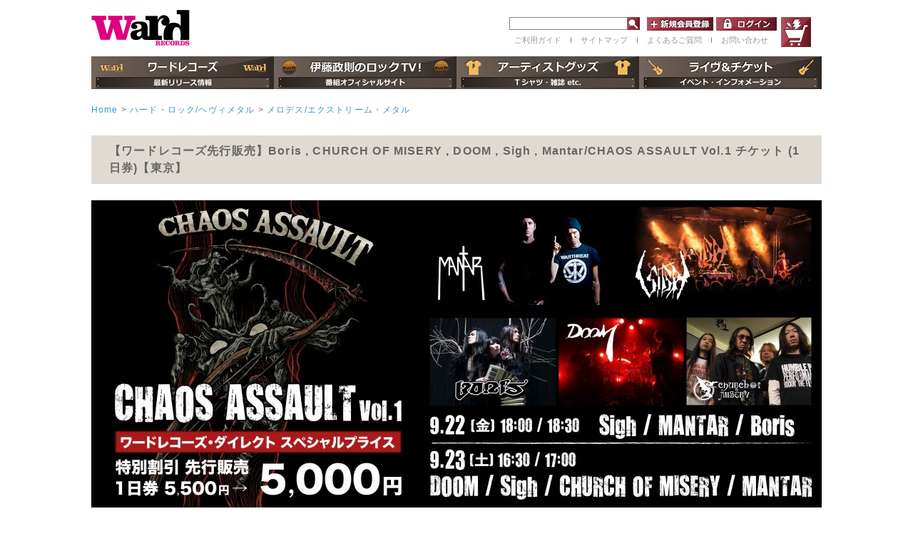

--- FILE ---
content_type: text/html; charset=UTF-8
request_url: https://wardrecords.com/products/detail4041.html
body_size: 13773
content:
<?xml version="1.0" encoding="UTF-8"?>
<!DOCTYPE html PUBLIC "-//W3C//DTD XHTML 1.0 Transitional//EN" "http://www.w3.org/TR/xhtml1/DTD/xhtml1-transitional.dtd">

<html xmlns="http://www.w3.org/1999/xhtml" lang="ja" xml:lang="ja">
<head>
<meta http-equiv="Content-Type" content="text/html; charset=UTF-8" />
<title>ワードレコーズ・ダイレクト / 【ワードレコーズ先行販売】CHAOS ASSAULT Vol.1 チケット (1日券)【東京】</title>
<meta http-equiv="Content-Script-Type" content="text/javascript" />
<meta http-equiv="Content-Style-Type" content="text/css" />
<meta property="og:image" content="https://wardrecords.com" />
<meta property="og:image:secure_url" content="https://wardrecords.com" />   
    
    <meta name="author" content="株式会社ワードレコーズ" />
<meta name="viewport" content="width=device-width" />
<link rel="shortcut icon" href="/favicon.ico" />
<link rel="icon" type="image/vnd.microsoft.icon" href="/favicon.ico" />
<link rel="apple-touch-icon" href="https://wardrecords.com/ward-icon.png"/>
<link rel="stylesheet" href="/js/jquery.colorbox/colorbox.css" type="text/css" media="all" />
<link rel="stylesheet" href="/js/slick.css" type="text/css" media="all" />
<link rel="stylesheet" href="/js/slick-theme.css" type="text/css" media="all" />
<link rel="stylesheet" href="/js/slideshow.css" type="text/css" media="all" />
<link rel="stylesheet" href="/user_data/packages/default/css/import.css" type="text/css" media="all" />
    <link rel="stylesheet" href="/js/jquery.ui/theme/jquery.ui.core.css" type="text/css" media="all" />
    <link rel="stylesheet" href="/js/jquery.ui/theme/jquery.ui.tooltip.css" type="text/css" media="all" />
    <link rel="stylesheet" href="/js/jquery.ui/theme/jquery.ui.theme.css" type="text/css" media="all" />
<link rel="alternate" type="application/rss+xml" title="RSS" href="https://wardrecords.com/rss/" />
<!--[if lt IE 9]>
<script src="/js/jquery-1.11.1.min.js"></script>
<![endif]-->
<!--[if gte IE 9]><!-->
<script src="/js/jquery-2.1.1.min.js"></script>
<!--<![endif]-->
<div id="fb-root"></div>
<script>(function(d, s, id) {
  var js, fjs = d.getElementsByTagName(s)[0];
  if (d.getElementById(id)) return;
  js = d.createElement(s); js.id = id;
  js.src = "//connect.facebook.net/ja_JP/sdk.js#xfbml=1&version=v2.7";
  fjs.parentNode.insertBefore(js, fjs);
}(document, 'script', 'facebook-jssdk'));</script>
<script type="text/javascript" src="/js/eccube.js"></script>
<!-- #2342 次期メジャーバージョン(2.14)にてeccube.legacy.jsは削除予定.モジュール、プラグインの互換性を考慮して2.13では残します. -->
<script type="text/javascript" src="/js/eccube.legacy.js"></script>
<script type="text/javascript" src="/js/jquery.colorbox/jquery.colorbox-min.js"></script>
<script type="text/javascript" src="/js/slick.min.js"></script>
<script type="text/javascript" src="/js/jquery.slideshow.js"></script>

<script type="text/javascript">//<![CDATA[
    eccube.classCategories = {"__unselected":{"__unselected":{"name":"\u9078\u629e\u3057\u3066\u304f\u3060\u3055\u3044","product_class_id":"11497","product_type":"3"}},"198":{"#":{"classcategory_id2":"","name":"\u9078\u629e\u3057\u3066\u304f\u3060\u3055\u3044"},"#0":{"classcategory_id2":"0","name":"","stock_find":true,"price01":"","price02":"5,093","point":"138","product_code":"WRDZZ-606","product_class_id":"11497","product_type":"3"}},"199":{"#":{"classcategory_id2":"","name":"\u9078\u629e\u3057\u3066\u304f\u3060\u3055\u3044"},"#0":{"classcategory_id2":"0","name":"","stock_find":true,"price01":"","price02":"5,093","point":"138","product_code":"WRDZZ-606","product_class_id":"11496","product_type":"3"}}};function lnOnLoad()
        {fnSetClassCategories(document.form1, ""); }
    $(function(){
        lnOnLoad();
    });
//]]></script>
<script type="text/javascript" src="/user_data/packages/default/js/easyselectbox.js"></script>
<script type="text/javascript">
$(function() {
    $('.search_status').easySelectBox({speed:300});
    $('.search_status').easySelectBox('close');
    $('.condition').easySelectBox({speed:300});
    $('.condition').easySelectBox('close');
});
</script>
<script type="text/javascript">
$(function() {
	var showFlug = false;
	var topBtn = $('#page-top');
	topBtn.css('bottom', '-100px');
	var showFlug = false;
	$(window).scroll(function () {
		if ($(this).scrollTop() > 100) {
			if (showFlug == false) {
				showFlug = true;
				topBtn.stop().animate({'bottom' : '20px'}, 200);
			}
		} else {
			if (showFlug) {
				showFlug = false;
				topBtn.stop().animate({'bottom' : '-100px'}, 200);
			}
		}
	});
	//スクロールしてトップ
    topBtn.click(function () {
		$('body,html').animate({
			scrollTop: 0
		}, 500);
		return false;
    });
});
</script>


<!-- リマーケティング タグの Google コード -->
<!--------------------------------------------------
リマーケティング タグは、個人を特定できる情報と関連付けることも、デリケートなカテゴリに属するページに設置することも許可されません。タグの設定方法については、こちらのページをご覧ください。
http://google.com/ads/remarketingsetup
--------------------------------------------------->
<script type="text/javascript">
/* <![CDATA[ */
var google_conversion_id = 871405763;
var google_custom_params = window.google_tag_params;
var google_remarketing_only = true;
/* ]]> */
</script>
<script type="text/javascript" src="//www.googleadservices.com/pagead/conversion.js">
</script>
<noscript>
<div style="display:inline;">
<img height="1" width="1" style="border-style:none;" alt="" src="//googleads.g.doubleclick.net/pagead/viewthroughconversion/871405763/?guid=ON&amp;script=0"/>
</div>
</noscript>





<meta name="google-site-verification" content="W_CeYbnHOpwNhim5CaH7gGymC-HO8PUjA2lDm8cCQNo" />


</head>

<!-- ▼BODY部 スタート -->

<body class="LC_Page_Products_Detail"><noscript><p>JavaScript を有効にしてご利用下さい.</p></noscript><div class="frame_outer"><a name="top" id="top"></a><!--▼HEADER-->



<style>
#logo_area {
    float: left;
    width: 744px!important;
    text-align: left!important;
    margin: 0 auto;
    padding: 0 !important;
    position: relative;
}
#header_right {
    width: 780px;
    margin: 0 0 13px 0;
}
#header_right {
    width: 780px;
}
#login_form {
    float: left;
    margin-left: 10px;
}
ul.site_navi_area li{
font-size: 11px;
}
#tel_area {
display:none;
}
.searchform2 {
float: left;
}



</style>





<!--header area -->
<div id="header_wrap" class="clearfix">
  <div class="header_second_area">
    <div id="tel_area">
            <ul class="site_navi_area">
        <li><a href="/user_data/guide.php">ご利用ガイド</a></li>
        <li>ｌ</li>
        <li><a href="/user_data/faq.php">よくあるご質問</a></li>
        <li>ｌ</li>
        <li><a href="https://wardrecords.com/page/form/contact/">お問い合わせ</a></li>
      </ul>
            <img src="/user_data/packages/default/img/icon/tel.gif" />
    </div>
    <div id="logo_area">
            <a href="/"><img src="/user_data/packages/default/img/icon/wordrecors_logo.gif" alt="Ward RECORDS" /></a>
          </div>

    <div id="header_right">
            <div id="header_cart_area">
        <div>
          <a class="hover_change_image4" href="/cart/"></a>
        </div>
      </div>

      <dl id="header_login_area">
        <dt>
          <form name="searchform2" class="searchform2" method="get" action="/products/list.php">
            <input name="name" id="keywords2" value="" type="text" />
            <input type="image" src="/user_data/packages/default/img/button/btn_header_serch.jpg" alt="検索" name="searchBtn2" class="searchBtn2" />
          </form>

        <form name="login_form" id="login_form" method="post" action="https://wardrecords.com/frontparts/login_check.php">
          <input type="hidden" name="transactionid" value="8719abf1a2ad8ba0748deebf9c9dc276b7b69f6b" />
          <input type="hidden" name="mode" value="login" />
          <input type="hidden" name="url" value="/products/detail4041.html" />
                <dd>
          <a href="/entry/kiyaku.php" class="hover_change_image6" alt="新規会員登録" target="_top"></a>
        </dd>
        <dd>
          <a href="/mypage/login.php" class="hover_change_image3" target="_top"></a>
        </dd>
                </form>

      <ul class="site_navi_area">
        <li><a href="/user_data/guide.php">ご利用ガイド</a></li>
        <li>ｌ</li>
        <li><a href="#sitemap">サイトマップ</a></li>
        <li>ｌ</li>
        <li><a href="/user_data/faq.php">よくあるご質問</a></li>
       <li>ｌ</li>
        <li><a href="https://wardrecords.com/page/form/contact/">お問い合わせ</a></li>
      </ul>

      </dl>
              </dt>




    </div>
  </div>
    <nav class="dropmenu">
    <ul>
      <li>
        <a class="btn_header_rock" href="/rock/"></a>
      </li>
    </ul>
  </nav>
  <nav class="dropmenu">
    <ul>
      <li class="navi3">
        <a class="btn_header_rocktv" href="/rocktv/"></a>
      </li>
    </ul>
  </nav>
  <nav class="dropmenu">
    <ul>
      <li class="navi4">
        <a class="btn_header_goods" href="/goods/"></a>
      </li>
    </ul>
  </nav>
  <nav class="dropmenu">
    <ul>
      <li class="navi5">
        <a class="btn_header_live" href="/page/liveartist/"></a>
      </li>
    </ul>
  </nav>
  </div>
<!--header area ここまで -->

<!--▲HEADER--><div id="container" class="clearfix"><div id="topcolumn"><!-- ▼全ページ対応パンくずリスト表示プラグイン 無料版 -->
<style type="text/css">
  
div.breadcrumb {
  padding:0 0 5px;
}
div.breadcrumb div {
  display: inline;
}
</style>
<div class="breadcrumb mT20">
  <div itemscope itemtype="http://data-vocabulary.org/Breadcrumb">
    <a href="https://wardrecords.com/" itemprop="url">
      <span itemprop="title">Home</span>
    </a>
  </div>
      <div itemscope itemtype="http://data-vocabulary.org/Breadcrumb">
      &gt;<a href="/metal/" itemprop="url">
      <span itemprop="title">ハード・ロック/ヘヴィメタル</span>
    </a>
    </div>
        <div itemscope itemtype="http://data-vocabulary.org/Breadcrumb">
      &gt;<a href="/products/list206.html" itemprop="url">
      <span itemprop="title">メロデス/エクストリーム・メタル</span>
    </a>
    </div>
          </div>
<!-- ▲全ページ対応パンくずリスト表示プラグイン 無料版 --></div><div id="main_column" class="colnum1"><!-- ▼メイン --><script type="text/javascript">//<![CDATA[
    // 規格2に選択肢を割り当てる。
    function fnSetClassCategories(form, classcat_id2_selected) {
        var $form = $(form);
        var product_id = $form.find('input[name=product_id]').val();
        var $sele1 = $form.find('select[name=classcategory_id1]');
        var $sele2 = $form.find('select[name=classcategory_id2]');
        eccube.setClassCategories($form, product_id, $sele1, $sele2, classcat_id2_selected);
    }
//]]></script>

<div id="undercolumn">
    <form name="form1" id="form1" method="post" action="?">
        <input type="hidden" name="transactionid" value="8719abf1a2ad8ba0748deebf9c9dc276b7b69f6b" />
        <input type="hidden" name="mode" value="cart" />
        <input type="hidden" name="product_id" value="4041" />
        <input type="hidden" name="product_class_id" value="11497" id="product_class_id" />
        <input type="hidden" name="favorite_product_id" value="" />

        <div id="detailarea" class="clearfix">
          <div class="guide_title bold">
            【ワードレコーズ先行販売】Boris , CHURCH OF MISERY , DOOM , Sigh , Mantar/CHAOS ASSAULT Vol.1 チケット (1日券)【東京】
          </div>
                                                                                              
                              <div class="pro-details_area1">
           <img src="/user_data/pagephoto/chaospresaleday1.jpg" width="100%">
<br>
<center><font size="+1"><b><font color="red">7月17日(月)12:00～8月4日(金)23:59 先行販売終了!!</font><br><br>エクストリーム・メタル界最高峰のバンドが繰り広げるバトル・ロワイヤル<br><br>
9月22日(金)　Sigh / MANTAR / Boris<br>
9月23日(土)　DOOM / Sigh / CHURCH OF MISERY / MANTAR<br>
</font></b></center>




                                                            
              <!--▼商品ステータス-->
                                                                                                                                                                      <!--▲商品ステータス-->




          </div>
          <p class="pro-details_line"></p>
                    <div id="photo_container">
          <dl class="pro-details_area2 alfa">

            <dt>
              <ul id="thumbnail">
                                                                                                                                                                                                                                                                                                          </ul>
            </dt>
            <dd class="item_main_img">

                                <!--★画像★-->
                                    <a
                        href="/upload/save_image/08051033_59852067a7378.jpg"
                        class="expansion"
                        target="_blank"
                    >
                                    <img src="/upload/save_image/08051033_59852067bc555.jpg" width="600" height="600" alt="【ワードレコーズ先行販売】CHAOS ASSAULT Vol.1 チケット (1日券)【東京】" class="main_picture" />
                                    </a>
                                                    <!--★拡大する★-->
                    <a
                        href="/upload/save_image/08051033_59852067a7378.jpg"
                        class="expansion"
                        target="_blank"
                    >
                        <img class="btn_item_detail" src="/user_data/packages/default/img/button/btn_item_detail.png" /></a>
                
            </dd>
            <dd>

              <p class="blue bold">
              <span class="artist">
                            <a href="/products/list_artist601.html">Boris , CHURCH OF MISERY , DOOM , Sigh , Mantar</a>
                                          </span>CHAOS ASSAULT Vol.1 チケット (1日券)</p>

              <!--▼商品ステータス-->
                                              <div class="status_icon mT10 clearfix">
                                                                  <span class="gentei"><em>通販限定</em></span>
                                                                                                          </div>
                            <!--▲商品ステータス-->
              <dl class="pro-details_area2--1">
                                <dt id="productform">商品形態</dt>
                <dd>
                    1日券チケット
                </dd>
                                <dt id="productnumber">品番</dt>
                <dd>
                                            WRDZZ-606
                                    </dd>
                                                <dt id="productprice">価格</dt>
                <dd>
                <span class="bold red"><span id="price02_default">5,093</span><span id="price02_dynamic"></span>円(税抜                   4,630
              円)</span>
                </dd>

                                                                

                                <div class="attention-empty">販売終了</div>
                                                
                                                                    
                <a href="http://twitter.com/share?text=【ワードレコーズ先行販売】CHAOS ASSAULT Vol.1 チケット (1日券)【東京】 WRDZZ-606" onClick="window.open(encodeURI(decodeURI(this.href)), 'tweetwindow', 'width=650, height=470, personalbar=0, toolbar=0, scrollbars=1, sizable=1'); return false;" rel="nofollow"><img src="/user_data/packages/default/img/picture/twitter-b.png" alt="ツイート" style="display:inline-block;margin-top:5px;"/></a>
                <div class="fb-like" data-href="http://wardrecords.com/products/detail4041.html" data-layout="button_count" data-action="like" data-size="small" data-show-faces="false" data-share="false"></div>
                <a href="https://mixi.jp/share.pl" class="mixi-check-button" data-button="button-2" data-key="b2851100ab828b566e82493bbec1c8ef1a992854" data-url="http://wardrecords.com/products/detail4041.html">チェック</a>
                <script type="text/javascript" src="https://static.mixi.jp/js/share.js"></script>

                <!-- <img src="/user_data/packages/default/img/picture/product_link.jpg" /> -->

            </dd>
          </dl>
        </div>
      </div>

      <table class="otherslink">
        <tr>
          <td>
                      </td>
          <td class="art2">
                                      <a href="/products/list_artist601.html">
              <div class="clickartist2"><b>Boris , CHURCH OF MISERY , DOOM , Sigh , Mantar</b> <span><br>作品一覧</span></div></a>
                        
                                   </td>
        </tr>
      </table>

        <article class="s_title u_mar50 topmargin">
      <section>
        <div class="u_mar50">
          <h1 class="s_title_left2 blue">
            商品説明
            <span class="titleen">
              DETAIL
            </span>
          </h1>

          <img src="/user_data/packages/default/img/common/cat_line.jpg" />
        </div>
        <div class="pro-deitals_subcomment">
          日本にもカッコいいバンドがいる。日本にも、世界を股にかけて活躍するバンドがいる。「そんなの当たり前だろう、何を今さら!」と思う方も少なくないだろう。だが、日の丸を背負うそんなバンドたちが一堂に会する場は、これまで意外と少なかったのではないか。高い音楽的クオリティを誇り、日本の存在感を世界のシーンに示すバンドが集う場。それがCHAOS ASSAULTである!
<br>
<br>
記念すべき第1回に登場するのは、Boris、CHURCH OF MISERY、DOOM、Sighという、豪華すぎる4バンド。
<br><br>
ノイズからサイケ、アンビエントまでを飲み込む轟音ロック・バンドBorisについては、多くの説明は不要だろう。Nine Inch Nailsとのツアー経験もあり、Lou ReedやRadiohead、Portisheadといった錚々たるアーティストからも高い評価を受ける彼らには、「世界を股にかける」という表現すら陳腐に響く。05年リリースの『PINK』は、全世界で5万枚を超えるセールスを記録するなど、その偉業の数々は桁外れのスケール。7月には待望のニュー・アルバム『Dear』もリリースされる。
<br><br>
ジャズからブルース、ハードコアからメタルまで、さまざまな音楽を取り込み、独自の音楽をストイックに追求し続けるDOOMは、80年代から活躍する大ベテラン。88年の時点でニューヨークの伝説のライヴハウス、CBGBを含むアメリカ公演を敢行したという、日本のエクストリーム・メタル・バンド海外進出の先駆者的存在でもある。不協和音に変拍子、這いまわるフレットレス・ベースと、その音楽のオリジナリティは突出している。昨年には16年ぶりのアルバム『Still Can't the Dead』をリリースし、完全復活を印象づけたのも記憶に新しい。
<br><br>
CHURCH OF MISERYは、あのリー・ドリアン率いるRise Above Recordsに所属、日本を代表するDoom Metalバンドである。昨年リリースされた『And Then There Were None...』では、ヴォーカルをRepulsionのヴォーカリスト、スコット・カールソンが担当、大きな話題となった。数々の長期海外ツアーをこなし、ヨーロッパの大型フェスへの出演経験も豊富な彼らだが、日本国内でのライヴは何と3年ぶり!メンバーチェンジ後初ライヴで、新生CHURCH OF MISERY初お目見えとなる。
<br><br>
Sighは、デビュー・アルバムを故Euronymousのレーベル、Deathlike Silence Productionsからリリース。そのためブラック・メタルとカテゴライズされることも多いが、サックスやフルートをもフィーチャ、特に近年の作品には実験的なものも少なくない。やはりヨーロッパの大型フェス出演の経験も多く、今年はアメリカの大手サイトLoudwireの「日本のグレイテスト・メタル・バンド10選」に、Borisらとともに選出されている。
<br><br>
これら日本の4バンドが集結するというだけでも前代未聞のことであるが、今回さらにもう1バンド、ドイツのMANTARも登場。MANTARは結成が12年、キャリアはまだ5年ほどという若手だが、現在エクストリーム・メタル界最高峰のNuclear Blast Recordsに所属。昨年リリースされたセカンド・アルバム『オード・トゥ・ザ・フレイム』で、日本デビューも果たしているので、ご存じの方もいるだろう。スラッジからクラスト、ブラック・メタルまでをも飲み込んだその音楽性も独特だが、やはり彼らの最大の特徴は、ギター・ヴォーカル、ドラム・ヴォーカルのみの2人組ということ。低音が要のエクストリーム・メタルでベースレス?ライヴは大丈夫?そんな心配はまったく不要。ライヴこそが彼らの真骨頂なのだ。その証拠に、彼らはすでにヨーロッパの大型メタル・フェスの常連。さらにはツアー漬けの毎日を送っているため、二人とも住む家すら持っていないというのだ!たった2人のメンバーが放つエネルギーの凄まじさ。MANTARのステージを見たものは、「あまりのパワーに圧倒された」と口を揃える。
<br><br>
Boris、CHURCH OF MISERY、DOOM、Sigh、そしてMANTAR。これだけのバンドを一度に見られるのは、CHAOS ASSAULTだけ。ぜひともお見逃しなく!!<br><br>
        </div>
      </section>
    </article>
    <!--詳細ここまで-->
    
    <!--▼サブコメント-->
                                            <div class="pro-deitals_subcomment">
            <div class="sub_area clearfix">
                                <p class="subtext"><!--★サブテキスト★--><style>
.white {
	color:#FFFFFF;
}
#contener{
	width:100%;
	max-width:1000px;
	margin:0px auto;
    font-size: 110%;
    line-height: 30px;
}
.pattern{
	background:#131313;
}
#wrapper{
	background:#131313;
	background-repeat: no-repeat;

	background-position: 50% -60px;
	}
.content{
	background-color: rgb(8, 39, 103);
	}
.table{
	background: #FFFFFF;
}
td,th{
	vertical-align: middle;
}
/*.pattern {
    width: 100%;
    height: 3000px;
    background: url(images/yokojima.png);
    position: fixed;
    top: 0;
    left: 0;
    z-index: 98;
}*/
b{
	font-weight: bold;
}
.button {
	position: relative;
	background-color: #ef398d;
	border-radius: 4px;
	color: #fff;
	line-height: 47px;
	-webkit-transition: none;
	transition: none;
	box-shadow: 0 3px 0 #EE88B7;
	text-shadow: 0 1px 1px rgba(0, 0, 0, .4);
		float:left;
	height: 63px;
}
.button:hover {
	top: -4px;
	box-shadow: 0 7px 0 #EE88B7;
}
.button:active {
	top: 3px;
	box-shadow: none;
}

.button2 {
	position: relative;
    background-color: #f6fbff;
    border-radius: 4px;
    border: 1px solid #d9d9d9;
    color: #fff;
    -webkit-transition: none;
    transition: none;
    box-shadow: 0 3px 0 #b4b4b4;
    text-shadow: 0 1px 1px rgba(0, 0, 0, .4);
	float:left;
	height: 63px;
}
.button2:hover {
	top: -4px;
	box-shadow: 0 7px 0 #b4b4b4;
}
.button2:active {
	top: 3px;
	box-shadow: none;
}
.button3 {
	position: relative;
	background-color: #ef398d;
	border-radius: 4px;
	color: #fff;
	line-height: 47px;
	-webkit-transition: none;
	transition: none;
	box-shadow: 0 3px 0 #EE88B7;
	text-shadow: 0 1px 1px rgba(0, 0, 0, .4);
}
.button3:hover {
	top: -4px;
	box-shadow: 0 7px 0 #EE88B7;
}
.button3:active {
	top: 3px;
	box-shadow: none;
}
a.BARKS{
	color: #00008B;
}
a.BARKS:hover{
	color: #FFE62C;
}
.ggmap {
position: relative;
padding-bottom: 56.25%;
padding-top: 30px;
height: 0;
overflow: hidden;
}
 
.ggmap iframe,
.ggmap object,
.ggmap embed {
position: absolute;
top: 0;
left: 0;
width: 100%;
height: 100%;
}
.table{
	padding:1px 5px;
        line-height: 26px;
	background:#7c060a;
	margin:10px;
	color: #fff;
        font-size: 16px;
    font-weight: 900;
}
td.table{
	border:1px solid darkblue;padding-left: 30px;
}
th.table{
	border:1px solid darkblue;text-align:center;
}
/*article {
	max-height: 94px;
}
a.more{
	text-align:center;
	background: #494949;
    color: #fff;
}
a.close{
	text-align:center;
	background: #494949;
    color: #fff;
}*/
.can{
	background: #ffffff;
    border: 3px solid #7c060a;
    padding: 30px;
}

.twfo{

    background: rgba(0, 107, 255, 0.04);
    border: 2px solid rgba(0, 64, 152, 0.56);
    padding: 10px;
    width: 700px;
    margin: 0 auto;
    font-size: 17px;
}
.rightsite{
		float:right;
}
.site{
	line-height:1em;
	display:inline-block;
	font-size: 0.35em;
	background: #7c060;
	color: #fff;
	padding: 5px 15px;
	margin-right: 5px;
	border-radius: 3px;
	font-weight:bold;
	vertical-align: middle;
}
.map{
	line-height:1em;
	display:inline-block;
	font-size: 0.35em;
	background: #cc3b4e;
	color: #fff;
	padding: 5px 15px;
	margin-right: 5px;
	border-radius: 3px;
	font-weight:bold;
	vertical-align: middle;
}
.content{
	font-size:18px;
}
.table{
	padding:1px 5px;
	background:#7c060a;
	margin:10px;
	color: #fff;
    font-weight: 900;
}
@media only screen and (max-width: 480px) { 
	.tablemax tr {
		display:block;
		margin-bottom: 10px;
	}
	.tablemax th {
		display:block;
		width: 100%;
		    background: #eefcff;
	}
	.tablemax td {
		display: list-item;
		width: 90%;
		margin-left: 10%;
		border:none;
		background: none;
    	color: #fff;
		padding-left:0px;
	}
	td.tablenone{
		display:block;
		width:100%;
		margin-left:0px;
	}
}


</style>



<div style="background-color: #ffffff;max-width:900px;margin: 0 auto;border:2px solid #7c060a;" class="white">



<div style="width:100%;max-width:1000px;
font-size: 20px;
text-align:center;
    padding: 5px 0px 5px 0px;
    background-color: #7c060a;
    color: white;
    line-height: 27px;
    font-weight: bold;" >
CHAOS ASSAULT Vol.1<br>
</div>


<div style="margin:0px;padding:0px; background-color: #ffffff;width:100%;max-width:1000px;color:#000;">

<p class="table">《開催場所》</p>
<div style="margin:20px 15px;">
東京　渋谷GARRET
</div>


<p class="table">《日程&開場/開演時間》</p>
<div style="margin:20px 15px;">
9月22日(金)　開場 18:00 / 開演 18:30<br>
9月23日(土)　開場 16:30 / 開演 17:00</div>


<p class="table">《出演アーティスト》</p>
<div style="margin:20px 15px;">
DAY1　9月22日(金)　 Sigh / MANTAR / Boris<br>
DAY2　9月23日(土)　 DOOM / Sigh / CHURCH OF MISERY / MANTAR</div>


<p class="table">《チケット代》(税込/1名様)</p>
<div style="margin:20px 15px;">1日券<span style="color:red;">ワードレコーズ・ダイレクト特別価格</span>: スタンディング　5,000円<br>
※入場整理番号付・ドリンク代別途。予定枚数に達し次第終了いたします。</div>

<p class="table">《ライヴ会場 住所》</p>

<div style="margin:20px 15px;">
<b>【渋谷GARRET】</b><br>
◆ JR山手線・埼京線、東京メトロ半蔵門線・銀座線・副都心線、東急東横線・田園都市線、京王井の頭線<br>
「渋谷駅」より徒歩10分<br>
</div>
<div id="gmap1" class="ggmap"><iframe src="https://www.google.com/maps/embed?pb=!1m18!1m12!1m3!1d3241.6005711519542!2d139.6954258652583!3d35.6622114801987!2m3!1f0!2f0!3f0!3m2!1i1024!2i768!4f13.1!3m3!1m2!1s0x60188caeac455555%3A0xea23e77daf7197b0!2z5riL6LC3IEdBUlJFVA!5e0!3m2!1sja!2sjp!4v1497443625409" width="600" height="450" frameborder="0" style="border:0" allowfullscreen></iframe></div>
<div style="margin:20px 15px;padding-bottom: 20px;">
<a href="http://www.cyclone1997.com/garret/garret_map.html" target="_blank">渋谷GARRET ホームページはこちら</a></div>

<p class="table">《主催/制作/協力》</p>
<div style="margin:20px 15px;">
主催:ワードレコーズ<br>
制作:Zeppライブ<br>
協力: METAL MASTER METAL /ディスクユニオン / タワーレコード / ローソンHMVエンタテイメント / ヘドバン<br><br>
総合問合せ:Zeppライブ 03-5575-5170(平日13:00～17:00)
</div>

<p class="table" id="info"><font size="3px"><注意事項></font></p>
<div style="margin:20px 15px;">
■決済方法について<br>
・出演者の変更・キャンセルに伴う払い戻しは致しません。<br>
・決済方法は<font color="red">「クレジットカード決済」</font>のみとさせていただきます。<br>
・ポイントでのお支払いは不可とさせていただきます。<br>
・<font color="red">チケットは会員ポイント使用不可商品です。</font>システム上、ご注文時にポイントを入力することは可能ですが、チケット購入ではご使用いただけません。使用ポイントは取り消しをさせていただき返還いたします。<br>
<br>

■購入に際して<br>
・お一人様4枚までお申し込み可能です。<br>
・各公演予定枚数に達し次第販売を終了いたします。<br>
・ご注文確定前に選択に誤りがないか必ずご確認ください。<br>
・お申込み完了後のチケットのキャンセル・購入枚数の変更は一切出来ませんのでご了承ください。<br>
・必ず注文確認メール<font color="red">「shopmaster@wardrecords.com」</font>が受信できるよう、設定をお願いいたします。<br>
・メールが届かない場合、平日12:00～20:00にお電話いただくか、<a href="mailto:shopmaster@wardrecords.com">メールでご連絡ください。</a><br>
・携帯電話のメールアドレスをご登録の場合、迷惑メール対策設定で届かない場合がございます。<br>
・GmailやHotmail、Yahooメールなどフリーメールをご利用の際に、メールが届かない場合がございます。<br>
・ご注文後すぐに届く“自動送信”の「ご注文確認メール」が届かない場合、必ず事前にお問い合わせください。 <br>
<br>

■配送について<br>
・チケットの発送は<font color="red">公演日の1週間前</font>を予定しております。<br>
  (ストアのシステム上、配達希望日のご指定が可能ですが、公演日1週間前以前の配達希望日を選択頂いてもご希望に添えかねます)<br><br>


■公演に関して<br>
・営利目的の転売禁止。<br>
・入場時ドリンク代別途必要。<br>
・3歳以上チケット必要。<br>
・収録・撮影が入り、各メディアに掲載・露出いたします。
</div>
</div>
</div>

<br>
<div style="border: 2px solid #1c331d;"> 

<div style="width:100%;max-width:1000px;
font-size: 20px;
text-align:center;
    padding: 5px 0px 5px 0px;
    background-color: #1c331d;
    color: white;
    line-height: 20px;
    font-weight: bold;" >
<b>プレイガイド先行販売</b>
</div>
<div style="padding: 5px" >

	<div class="clearfix" style="text-align:left;">
				<div style="width:20%;float:left;"><a href="http://eplus.jp/chaosassault1/">イープラス</a></div>
		<div style="width:80%;float:left;">
        ■ 【プレオーダー受付期間】7/17(月)12:00～7/26(水)18:00</div>
		<div style="width:20%;float:left;"><a href="http://l-tike.com/chaosassault_vol01/">ローソンチケット</a></div>
		<div style="width:80%;float:left;">
        ■ 【プレリク受付期間】7/17(月)12:00～7/23(日)23:59</div>
        <div style="width:20%;float:left;"><a href="http://w.pia.jp/t/chaosassault-t/">チケットぴあ</a></div>
		<div style="width:80%;float:left;">
		■ 【プレリザーブ受付期間】7/17(月)12:00～7/24(月)23:59 </div>
		</div></p>
            </div>
        </div>
                                                    <div class="pro-deitals_subcomment">
            <div class="sub_area clearfix">
                                <p class="subtext"><!--★サブテキスト★--><iframe width="670" height="377" class="youtube2" src="https://www.youtube.com/embed/B-KjHGpMxag" frameborder="0" allowfullscreen></iframe>

<iframe width="670" height="377" class="youtube1" src="https://www.youtube.com/embed/pQ2yumrqt9s" frameborder="0" allowfullscreen></iframe>

<iframe width="670" height="377" class="youtube1" src="https://www.youtube.com/embed/Z3cCTiqChKQ" frameborder="0" allowfullscreen></iframe></p>
            </div>
        </div>
                                                    <div class="pro-deitals_subcomment">
            <div class="sub_area clearfix">
                                <p class="subtext"><!--★サブテキスト★--><div class="clearfix same">

<div class="sameph">
<img src="https://wardrecords.com/upload/save_image/469_main_image.jpg">
</div>

<div class="sametex">
<b>【関連商品】</b><br>
マンター/オード・トゥ・ザ・フレイム<br>
<a href="https://wardrecords.com/products/detail470.html">◼ 通販限定CD+Tシャツ</a><br>
<a href="https://wardrecords.com/products/detail469.html">◼ CD</a>
</div>

</div></p>
            </div>
        </div>
                                                                                                                                                                                                                                                                            <!--▲サブコメント-->


</div>
<script type="text/javascript">
$(function(){
	
$('.otherslink').each(function(){
var txt = $(this).html();
$(this).css("display", "none");
});
	

	$('.artist a').click(function(){
		return false;
	});
	
});
	
	$(function(){
// イベントの開始、終了設定
var startday = new Date('2017/07/02 01:30:00');
var endday = new Date('2017/07/03 19:59:59');
  
var today = new Date();
if ( startday < today && today < endday ){
   document.getElementById("cartbtn_default").style.display="block";
}else{
   document.getElementById("cartbtn_default").style.display="none"; 
}
		});
</script><!-- ▲メイン --></div><div id="bottomcolumn"><!-- ▼バナー下 -->



<!-- ▲バナー下 --></div></div><!--▼FOOTER-->
  <ul>
<!-- 左縦帯バナー -->
<li class="tateobi1" id="tate_left"><a href="/page/sale/"></a></li>

<!-- 右縦帯バナー -->
<li class="tateobi2" id="tate_right"><a href="/page/sale/"></a></li>
</ul>




  <div id="footer_wrap" class="clearfix" style="text-align: center;">
        <a name="sitemap"></a>
    <p class="color_w_18 bold title_sitemap" >サイトマップ</p>
    <ul class="footer_nav">
      <li>
        <p class="footer_nav_title"><a href="/rock/">ワードレコーズ</a></p>
        <p class="small"><a href="/products/list.php">・商品一覧</a></p>
        <p class="small"><a href="/metal/news/">・最新情報</a></p>
        <p class="small"><a href="/products/list1.html?product_status_id=1">・最新リリース</a></p>
        <p class="small"><a href="/products/list1.html?product_status_id=5">・予約商品</a></p>
        <p class="small"><a href="/user_data/artist.php">・アーティスト一覧</a></p>
      </li>
      <li>
        <p class="footer_nav_title"><a href="/rocktv/">伊藤政則のロックTV!</a></p>
        <p class="small"><a href="/rocktv/news/">・最新情報</a></p>
        <p class="small"><a href="/rocktv/archive/">・過去の放送内容</a><br><br></p>

        <p class="footer_nav_title"><a href="/goods/">アーティストグッズ</a></p>
        <p class="small"><a href="/products/list.php?product_genre_id=5">・アパレル</a></p>
        <p class="small"><a href="/products/list.php?product_status_id=7">・グッズ</a></p>
        <p class="small"><a href="/products/list.php?product_status_id=3">・ワードレコーズ・ダイレクト限定</a></p>
        <p class="small"><a href="/products/list.php?product_status_id=8">・書籍</a></p>
        <p class="small"><a href="/products/list.php?name=%E4%BC%8A%E8%97%A4%E6%94%BF%E5%89%87">・伊藤政則グッズ</a></p>
      </li>
      <li>
        <p class="footer_nav_title"><a href="/page/liveartist/">ライヴ＆チケット</a><br></p>
        <p class="footer_nav_title"><a href="https://wardlivemedia.com/">WARD LIVE MEDIA PORTAL</a><br></p>
        <p class="footer_nav_title">オフィシャルストア</p>
        <p class="small"><a href="/whitesnake.html">・ホワイトスネイク</a></p>
        <p class="small"><a href="/thedeaddaisies.html">・ザ・デッド・デイジーズ</a></p>
        <p class="small"><a href="/destinia.html">・DESTINIA</a></p>
        <p class="small"><a href="/page/lacrymachristi/">・ラクリマ・クリスティー</a></p>
        <p class="small"><a href="/products/list402.html">・VISUALZINE / ROCKZINE</a></p>
        <p class="small"><a href="/page/infomation/kinetv/">・木根テレ！</a></p>
      </li>
      <li>
        <p class="small"><a href="/user_data/guide.php">・ご利用ガイド</a></p>
        <p class="small"><a href="/page/shopping-guide/">・English Shopping Guide</a></p>
        <p class="small"><a href="/entry/kiyaku.php">・会員登録</a></p>
        <p class="small"><a href="/user_data/faq.php">・よくあるご質問</a></p>
        <p class="small"><a href="https://wardrecords.com/page/form/contact/">・お問い合わせ</a></p>
        <p class="small"><a href="/page/form/recruit/">・採用情報</a></p>
        <p class="small"><a href="/order/">・特定商取引法に関する表示</a></p>
        <p class="small"><a href="/guide/privacy.php">・プライバシーポリシー</a></p>
        <p class="small"><a href="/mypage/login.php">・マイページ</a></p>
        <p class="small"><a href="/cart/">・カートを見る</a></p>
      </li>
    </ul>
        <p id="page-top"><a href="#wrap"><img src="/user_data/packages/default/img/button/PageTop.png"></a></p>
    <script type="text/javascript" src="/user_data/packages/sphone/js/dropdown/dropdown.js"></script>
  </div>
<!--▲FOOTER--></div><script>(function(i,s,o,g,r,a,m){i['GoogleAnalyticsObject']=r;i[r]=i[r]||function(){(i[r].q=i[r].q||[]).push(arguments)},i[r].l=1*new Date();a=s.createElement(o),m=s.getElementsByTagName(o)[0];a.async=1;a.src=g;m.parentNode.insertBefore(a,m)})(window,document,'script','https://www.google-analytics.com/analytics.js','ga');ga('create', 'UA-73277048-1', 'auto');ga('send', 'pageview');</script></body><!-- ▲BODY部 エンド -->

</html>

--- FILE ---
content_type: text/css
request_url: https://wardrecords.com/user_data/packages/default/css/wardrecords.css
body_size: 16231
content:
.newsartist .photo{
width:150px;
height:100px;
margin-right:10px;
float:left;
}
.newsartist .photo img{
width:100%;
}
.newsartist ul{
    width: 275px;
    float: left;
    color: #666;
}
.newsartist ul li:first-child{
	padding:5px 0px;
	margin-bottom:5px;
border-bottom:1px solid #706259;
font-size:120%;
font-weight:bold;
}
.newsartist ul li:nth-child(2){

}
.newsartist{
width:50%;
    float: left;
    padding: 20px;
    box-sizing: border-box;
}
.newsartgroup{
	background:#fff;
}


.LC_Page_Index,
.LC_Page_Products_List,
.LC_Page_Products_Detail,
.LC_Page_Cart,
.LC_Page_Shopping_Payment,
.LC_Page_User,
.LC_Page_Entry_Kiyaku,
.LC_Page_Entry,
.LC_Page_AbstractMypage,
.LC_Page_Regist_Complete,
.LC_Page_Shopping_Complete,
.LC_Page_Shopping_Deliv,
.LC_Page_Guide_Privacy
{
  color: #666;
  font-family: "メイリオ", "Meiryo", sans-serif;
  background-color: #fff;
  font-size: 72.5%;
  line-height: 150%;
  letter-spacing: 0.1em;
}

div#windowcolumn {
  color: #666;
  font-family: "メイリオ", "Meiryo", sans-serif;
  background-color: #fff;
  line-height: 150%;
  letter-spacing: 0.1em;
  /*width: 850px !important;*/
  overflow: hidden;
  margin: 0 !important;
}
div#windowcolumn form,
div#windowcolumn .reference_area,
div#windowcolumn .btn_area {
  width: 850px;
}
.float_left { float: left; }
.float_right { float: right; }
.clearfix:after {
  content: "";
  display: block;
  clear: both;
}

/* 汎用定義
-------------------------------------------- */
.w100per { width: 100% !important; }
.w120 { width: 120px; }
.w122 { width: 122px; }
.w150 { width: 150px; }
.w152 { width: 152px; }
.w200 { width: 200px !important; }
.w250 { width: 250px !important; }
.w850 { width: 850px !important; }
.maxw100per { max-width: 100% !important; }
.maxw950 { max-width: 950px !important; }

.img1px { width: 1px !important; height: 1px !important; }

.mT10 { margin-top: 10px !important; }
.mT20 { margin-top: 20px !important; }
.mT30 { margin-top: 30px !important; }
.mT40 { margin-top: 40px !important; }
.mB5 { margin-bottom: 5px !important; }
.mB20 { margin-bottom: 20px !important; }
.mB30 { margin-bottom: 30px !important; }
.mB35 { margin-bottom: 35px !important; }
.mB75 { margin-bottom: 75px !important; }
.mL0 { margin-left: 0px !important; }
.mL3 { margin-left: 3px !important; }
.mL20 { margin-left: 20px !important; }
.mL30 { margin-left: 30px !important; }
.mR3 { margin-right: 3px !important; }
.mH15 {
  margin-top: 15px !important;
  margin-bottom: 15px !important;
}
.mH30 {
  margin-top: 30px !important;
  margin-bottom: 30px !important;
}
.mT-20 { margin-top: -20px !important; }
.mW40 {
  margin-left: 40px !important;
  margin-right: 40px !important;
}

.pT15 { padding-top: 15px !important; }

.pH12 {
  padding-top: 12px !important;
  padding-bottom: 12px !important;
}

.u_mar10 { margin: 20px 0 50px; }
.u_mar20 { margin: 20px 0 20px 20px; }
.u_mar30 { margin: 30px 0 30px 58px; }
.u_mar50 { margin: 50px 0 0 0; }
.h_mar50 { margin: 50px 0; }

.u_mar_right { margin: 20px 50px; }
.u_mar_middle { margin: 15px 45px 0 0; }
.u_mar_small { margin: 18px 0 0 18px; }

.posi_center, .center { text-align: center; }
.lite-brown { color: #914d59; }
.blue { color: #33405b; }
.gold { color: #c59b56; }
.green { color: #1f6e5c; }
.purple { color: #6f5d72; }
.lite-green { color: #1f6e5c; }
.white { color: #fff; }
.bold { font-weight: bold; }
.red { color: #990000; }
.t_small13 { font-size: 13px; }
.improper_shopping {
    font-size: 13px;
    color:#FF0000;
    padding: 0 0 30px 0;
}
.t_right { margin-left: 550px; }
.text-right { text-align: right; }
.text20 { font-size: 20px; }
.text15 {
  font-size: 15px;
  line-height: 24px;
}
.align-center,
.center { text-align: center; }
.left { text-align: left; }
.right { text-align: right; }
.top { vertical-align: top; }
.middle { vertical-align: middle; }
.bottom { vertical-align: bottom; }

a:link:hover,
a[href]:hover { text-decoration: none !important; }
/*#footer_wrap a { text-decoration: underline !important; }*/

img.main_picture {
    border: 1px solid #ccc;
    width: 400px;
    height: auto;
}

ul#thumbnail li img {
  border: 1px solid #ccc;
  /*width: 57px;*/
  height: auto;
width: 75px;
}

.alfa a:hover img {
  opacity: 0.7;
  filter: alfa(opacity=70);
  -ms-filter: "alpha(opacity=70)";
}

.site_navi_area a:link { color:#a09690; }
.site_navi_area a:visited { color:#a09690; }
.site_navi_area a:hover { color:#914d59; }
.site_navi_area a:active { color:#914d59; }

.footer_nav a:link { color:#fff; }
.footer_nav a:visited { color:#fff; }
.footer_nav a:hover { color:#8b7e77; }
.footer_nav a:active { color:#8b7e77; }

.u_cat3 a:link { color:#333; }
.u_cat3 a:visited { color:#333; }
.u_cat3 a:hover { color:#914d59; }
.u_cat3 a:active { color:#914d59; }

textarea{
  width: 900px;
  height: 200px;
  margin: 0;
}

a.btn,
.fmbtn {
  border: 1px solid #716258;
  background-color: #914d59;
  font-weight: bold;
  font-size: 12px;
  padding: 6px 0;
  color: #fff !important;
  display: inline-block;
  text-align: center;
}
a.btn {
  height: 18px;
}
.fmbtn {
  height: 32px;
}
.fmbtn-no {
  border: 1px solid #716258;
  background-color: #e0dad3;
  font-weight: bold;
  font-size: 12px;
  padding: 6px 0;
  color: #fff !important;
}
.fmbtn, .fmbtn-no {
  cursor: pointer;
}
a.btn:hover,
.fmbtn:hover,
.fmbtn-no:hover {
  opacity: 0.7;
  filter: alfa(opacity=70);
  -ms-filter: "alpha(opacity=70)";
}

/* header
-------------------------------------------- */
#header_wrap {
  background: none !important;
  border: none !important;
  margin: auto;
  width: 1024px;
}

ul.site_navi_area{
  margin: 0 0 5px;
}

ul.site_navi_area li{
  display: inline-block;
  font-size: 11px;
  margin: 0 5px 0 0;
}

.header_second_area {
  display: inline-flex;
  margin: 14px 0 0 0;
  width: 1024px;
}

#tel_area {
  margin: 0 0 13px 0;
display:none;
}

#logo_area {
    float: left;
    width: 744px!important;
    text-align: left!important;
	margin: 0 auto;
    padding: 0 !important;
    position: relative;
}
#header_right {
    width: 780px;
    display: table-cell;
margin: 0 0 13px 0;
}
#header_login_area {
  background: none !important;
  border: none !important;
  letter-spacing: 0 !important;
  margin: 10px 0 0;
  padding: 0 !important;
  float: right;
}

#header_login_area dt {
  margin: 0 0 5px;
}

#header_login_area dd {
  display: inline-block;
}

#header_cart_area{
  margin: 10px 15px 0 6px;
  float: right;
}

.main_visual {
  position: relative;
}

.topsearch_form {
    position: absolute;
    top: 0;
}
#keywords2  {
    width: 181px;
    height: 16px;
    background: #fff;
    border-color: grey;
    border-style: solid;
    border-width: 1px;
    padding: 0px;
    /* color: #FFF; */
line-height:16px;
}
#keywords3  {
  width: 145px;
  height: 20px;
  background: #fff;
  border-color: grey;
  border-style: solid;
  border-width: 1px;
  padding: 2px;
  color: #FFF;
}
#keywords4  {
    width: 152px;
    height: 16px;
    background: #fff;
    border-color: grey;
    border-style: solid;
    border-width: 1px;
    padding: 4px;
    color: #FFF;
}
#searchBtn3 {
    position: absolute;
    top: 0;
    _top: 1px;
    left: 150px;
}

.easy-select-box {
  margin: 0 auto;
}
.easy-select-box .esb-displayer {
  font-size: 11px;
  letter-spacing: 0;
  height: 21px;
  line-height: 23px;
  padding: 2px;
  text-align: center;
  vertical-align: middle;
  width: 194px;
  cursor: default;
  color: #333e48;
}
.search_area_item .easy-select-box .esb-displayer {
  width: 180px !important;
  font-size: 12px !important;
  text-align: left;
  padding-left: 10px;
}
.topsearch_keywords + .easy-select-0,
.topsearch_keywords + .easy-select-1,
.topsearch_keywords + .easy-select-2,
.reference_select + .easy-select-0 .esb-dropdown,
.reference_select + .easy-select-1 .esb-dropdown,
.reference_select + .easy-select-2 .esb-dropdown {
  width: 224px !important;
}

.reference_select + .easy-select-0,
.reference_select + .easy-select-1,
.reference_select + .easy-select-2 {
  width: 213px !important;
}
.reference_select + .easy-select-0 .esb-displayer {
  width: 124px !important;
  text-overflow: ellipsis;
  overflow: hidden;
  white-space: nowrap;
}
.easy-select-0 {
  cursor: pointer;
  background:#fff url(../img/button/btn_topsearch_music_genre.png) no-repeat right center;
}
.easy-select-0:hover {
  background:#fff url(../img/button/btn_topsearch_music_genre_on.png) no-repeat right center;
}
.easy-select-1 {
  width: 224px !important;
  cursor: pointer;
  background:#fff url(../img/button/btn_topsearch_item_genre.png) no-repeat right center;
}
.easy-select-1:hover {
  background:#fff url(../img/button/btn_topsearch_item_genre_on.png) no-repeat right center;
}
.easy-select-2 {
  width: 224px !important;
  cursor: pointer;
  background:#fff url(../img/button/btn_topsearch_item_status.png) no-repeat right center
}
.easy-select-2:hover {
  background:#fff url(../img/button/btn_topsearch_item_status_on.png) no-repeat right center
}

.esb-displayer,
.esb-dropdown {
  cursor: pointer !important;
}

.esb-dropdown {
 background : #e0dad3;
 color: #333e48;
 position: absolute;
 z-index:11;
 cursor: default;
}
.esb-item {
 margin: 3px 0;
 text-align: left;
 padding-left: 10px;
}
.esb-item:hover {
 background-color: #aaa4a1;
}
.sel_hover:hover {
  opacity: 0.7;
}

.topsearch_keyword {
  width: 194px;
  height: 20px;
  background: #fff;
  /*border-color: grey !important;
  border-style: solid !important;
  border-width: 1px !important;*/
  padding: 2px;
  color: #666;
  text-align: center;
  margin-left: -27px;
  border: 0 !important;
}
.btn_topsearch_keyword {
  position: absolute;
  left: 227px;
}
.btn_topsearch_keyword:hover {
  background-color: transparent;
  opacity: 0;
  filter: alfa(opacity=0);
  -ms-filter: "alpha(opacity=0)";
}

#searchBtn4 {
    position: absolute;
    top: 0;
    _top: 1px;
    left: 226px;
}

.searchform2 {
  position: relative;
float: left;
}
.searchBtn2 {
    position: absolute;
    top: 0;
    _top: 1px;
    left: 165px;
}
#login_form{
float: left;
margin-left: 10px;
}


*:first-child + html #searchBtn2    {
    top: 1px;
}

.header_login_area dl{
  margin: auto;
  width: 185px;
}

.header_login_area dt{
  margin: 0 0 5px 0;
}

.header_login_area dd{
  float: left;
  margin: 0 3px 0 0;
}

.header_navi{
  display: inline-block;
}

.header_navi_left {
  margin: 0 3px 0 0;
}
.header_navi dl{
  padding: 0;
}

.header_navi dt{
  padding: 0;
}


.site_navi{
  font-size: 13px;
  margin: 10px;
}

.dropmenu_yellow, .dropmenu_yellow2, .dropmenu_yellow3 {
  display: inline-block;
  margin: 0 0 50px;
  left: 0;
}
.dropmenu_yellow4 {
  display: inline-block;
  left: -182px;
  width: 100%;
}

.dropmenu{
  list-style-type: none;
  width: 1066px;
  height: 0;
  margin: 0;
  padding: 0;
}
.dropmenu > ul > li {
  display: inline-block;
  position: relative;
  width: 256px;
  float: left;
  margin: 0;
  padding: 0;
  text-align: center;
}
.dropmenu li a{
  color: #666;
}
.dropmenu li:hover > a{
  opacity: 0.8;
  filter: alfa(opacity=80);
  -ms-filter: "alpha(opacity=80)"
}
/*
.dropmenu > ul > li.navi3 {
  margin: 0 0 0 5px;
}
*/
.dropmenu_yellow, .dropmenu_yellow2, .dropmenu_yellow3, .dropmenu_yellow4 {
  color: #fff;
  overflow: hidden;
  height: 0;
  position: absolute;
  -moz-transition: .1s;
  -webkit-transition: .1s;
  -o-transition: .1s;
  -ms-transition: .1s;
  transition: .1s;
  width: 450px;
  z-index: 999;
}

.dropmenu_title {
  font-size: 14px;
  font-weight: bold;
  margin: 11px 0 0 7px;
  text-align: center;
  width: 420px;
}
.dropmenu li ul li a {
  text-decoration: none;
}
.dropmenu li:hover .dropmenu_yellow,
.dropmenu li:hover .dropmenu_yellow2{
  height: 300px;
  position: absolute;
  background: url(/user_data/packages/default/img/common/navi_revel_dropmenu_box.jpg) no-repeat;
}

.dropmenu li:hover .dropmenu_yellow3,
.dropmenu li:hover .dropmenu_yellow4{
  height: 300px;
  position: absolute;
  background: url(/user_data/packages/default/img/common/navi_revel_dropmenu_box2.png) no-repeat;
}

.dropmenu li:hover ul li:first-child{
  border-top: 0;
}
.dropmenu li:hover ul li:last-child{
  border-bottom: 0;
}
/*
#dropmenu li:hover ul li:last-child a{
  border-radius: 0 0 3px 3px;
}
*/
.dropmenu_border_b{
  border: 1px solid #666;
  text-align: center;
  width: 182px;
  margin: -5px 0;
}
.dropmenu_ul_style {
  padding: 0;
  margin-top:20px;
}
.dropmenu_ul_style > li,.dropmenu_ul_style > li > a {
  display: inline-block;
  height: 25px;
  margin: 10px 0;
  text-align: left;
  vertical-align: top;
  width: 200px;
}
/*
.dropmenu_sns{
  margin: 18px auto;
}
*/

.dropmenu_sns{
  margin: 32px auto 0;
}
.dropmenu_sns img {
  margin: 0 19px 0 0;
}
/*
.hover_change_image{
  /*background: url(/user_data/packages/default/img/button/btn_header_serch.jpg) no-repeat;
  display: block;
  width: 18px;
  height: 18px;
}
*/

.hover:hover{
    opacity: 0.7;
}

.cannnot,
.agree {
  margin-top:10px;
}

.button {
  display:inline-block;
  width: 140px;
  height: 15px;
  background-color: #914D5A;
  border: 1px solid #716258;
  font-size:16px;
  font-weight:bold;
  text-align: center;
  padding:10px 0 10px;
  color: #fff;
  cursor: pointer;
}
a.button:link, a.button:visited{
color: #fff;
}

.sub_button {
  display:inline-block;
  width: 142px;
  height: 37px;
  background-color: #914D5A;
  border: 1px solid #716258;
  font-size:16px;
  font-weight:bold;
  text-align: center;
  padding:5px 0 3px;
  color: #fff !important;
  cursor: pointer;
}

.agree_button {
  display:inline-block;
  width: 195px;
  height: 25px;
  background-color: #914D5A;
  border: 1px solid #716258;
  font-size:16px;
  font-weight:bold;
  text-align: center;
  padding:10px 0 0;
  color: #fff !important;
  cursor: pointer;
}

.shopping_button {
  display:inline-block;
  width: 195px;
  height: 25px;
  background-color: #914D5A;
  border: 1px solid #716258;
  font-size:16px;
  font-weight:bold;
  text-align: center;
  padding:10px 0 0;
  color: #fff !important;
  cursor: pointer;
}

.order_button {
  display:inline-block;
  width: 230px;
  height: 35px;
  background-color: #914D5A;
  border: 1px solid #716258;
  font-size:16px;
  font-weight:bold;
  text-align: center;
  margin-left:400px;
  color: #fff !important;
  cursor: pointer;
}
._2tga {
  padding-right:50px !important;
}
.cannnot_button {
  display:inline-block;
  width: 140px;
  height: 15px;
  background-color: #e0dad3;
  border: 1px solid #716258;
  font-size:16px;
  font-weight:bold;
  text-align: center;
   padding:10px 0 10px;
   color: #fff !important;
}

.product_name{
  display:inline-block;
  margin-top:5px;
}
/*値引き表示*/
.sale_price {
  margin: 7px 0;
}

.plgShiro8PriceDownRate{
  padding: 5px 40px;
  border-radius:20px 20px 20px 20px / 20px 20px 20px 20px;
  background-color: #cf384c;
  color: white;
  font-weight: bold !important;
  display: inline-block;
}
.bold {
  font-weight: bold !important;
}

.hover_change_image {
    /*background: url(/user_data/packages/default/img/button/btn_header_serch.jpg) no-repeat;*/
    display: block;
    /* width: 18px; */
    /* height: 18px; */
    margin: 0 auto;
}
/*a:hover.hover_change_image{
  background: url(/user_data/packages/default/img/button/btn_header_serch_on.jpg) no-repeat;
}*/

.hover_change_image2{
  background: url(/user_data/packages/default/img/button/btn_header_mypage.jpg) no-repeat;
  display: block;
  width: 94px;
  height: 19px;
}

a:hover.hover_change_image2{
  background: url(/user_data/packages/default/img/button/btn_header_mypage_on.jpg) no-repeat;
}


.hover_change_image3{
  background: url(/user_data/packages/default/img/button/btn_header_login.jpg) no-repeat;
  display: block;
  width: 85px;
  height: 19px;
}

a:hover.hover_change_image3{
  background: url(/user_data/packages/default/img/button/btn_header_login_on.jpg) no-repeat;
}

.hover_change_image4{
  background: url(/user_data/packages/default/img/button/btn_header_cart.jpg) no-repeat;
  display: block;
  width: 42px;
  height: 42px;
}

a:hover.hover_change_image4{
  background: url(/user_data/packages/default/img/button/btn_header_cart_on.jpg) no-repeat;
}

.hover_change_image5{
  background: url(/user_data/packages/default/img/button/btn_header_logout.jpg) no-repeat;
  display: block;
  width: 85px;
  height: 19px;
}

a:hover.hover_change_image5{
  background: url(/user_data/packages/default/img/button/btn_header_logout_on.jpg) no-repeat;
}

.hover_change_image6{
  background: url(/user_data/packages/default/img/button/btn_header_touroku.jpg) no-repeat;
  display: block;
  width: 94px;
  height: 19px;
}

a:hover.hover_change_image6{
  opacity: 0.7;
}

.btn_header_rock,
.btn_header_rock_on {
  background: url(/user_data/packages/default/img/button/btn_header_rock.png) no-repeat;
  display: block;
  width: 256px;
  height: 46px;
}
.btn_header_rock_on,
a:hover.btn_header_rock {
  background: url(/user_data/packages/default/img/button/btn_header_rock_on.png) no-repeat;
}

.btn_header_metal,
.btn_header_metal_on {
  background: url(/user_data/packages/default/img/button/btn_header_metal.png) no-repeat;
  display: block;
  width: 256px;
  height: 46px;
}
.btn_header_metal_on,
a:hover.btn_header_metal {
  background: url(/user_data/packages/default/img/button/btn_header_metal_on.png) no-repeat;
}

.btn_header_rocktv,
.btn_header_rocktv_on {
  background: url(/user_data/packages/default/img/button/btn_header_rocktv.png) no-repeat;
  display: block;
  width: 256px;
  height: 46px;
}
.btn_header_rocktv_on,
a:hover.btn_header_rocktv {
  background: url(/user_data/packages/default/img/button/btn_header_rocktv_on.png) no-repeat;
}
.btn_header_live,
.btn_header_live_on {
  background: url(/user_data/packages/default/img/button/btn_header_live.png) no-repeat;
  display: block;
  width: 256px;
  height: 46px;
}
.btn_header_live_on,
a:hover.btn_header_live {
  background: url(/user_data/packages/default/img/button/btn_header_live_on.png) no-repeat;
}


.btn_header_goods,
.btn_header_goods_on {
  background: url(/user_data/packages/default/img/button/btn_header_goods.png) no-repeat;
  display: block;
  width: 256px;
  height: 46px;
}
.btn_header_goods_on,
a:hover.btn_header_goods {
  background: url(/user_data/packages/default/img/button/btn_header_goods_on.png) no-repeat;
}
.padding-left10{
  padding-left:10px;
}

.sublogo {
  position: absolute;
  top: 25px;
  left: 135px;
}

/* top
-------------------------------------------- */
#container {
  margin: 6px auto !important;
  padding: 50px 0 0 2px;
  width: 1024px !important;
  background: #fff;
  text-align: left;
}

.top_side_area {
  float: left;
  width: 241px;
  margin-right: 20px;
}
.top_right_area {
  float: right;
  width: 761px;
}
  .top_right_area .u_bgcolor_g--s {
    width: 761px;
    /*margin: 0 0 50px 0px;*/
    margin: 0 0 0px 0px;
  }
  .top_right_area .u_bgcolor_g--s .kGallery {
    width: 640px !important;
  }
  .logo_block {
    display: inline-block;
    border: 1px solid #d3d3d3;
    padding: 15px 10px;
    text-align: center;
    font-size: 10px;
    color: #b1b1b1;
    /*margin-bottom: 5px;*/
    width: 78px;
vertical-align: bottom;
  }
  .logo_block h2 {
    font-size: 12px;
    color: #6a6a6a;
  }
  .logo_block span {
    display: block;
    text-align: center;
  }
 /* .logo_block img {
    margin: 15px auto 0;
  }*/

  .top_side_menu li {
    background-color: #534a43;
    margin-bottom: 2px;
    padding: 5px;
    position: relative;
    height: 40px;
  }
  .top_side_menu li span {
    display: inline-block;
    font-size: 13px;
    color: white;
    position: absolute;
    top: 18px;
    left: 55px;
  }
  .top_side_menu li span.blk-center {
    display: block;
    width: 172px;
    text-align: center;
  }

  ul.top_sns_menu {
    display: table;
    margin: 0px auto 10px;
  }
  ul.top_sns_menu li {
    display: table-cell;
    padding: 0 4px;
  }
  .top_right_area table,
  .top_right_area table td,
  .top_banner_area table,
  .top_banner_area table td,
  .bottom_banner_area table,
  .bottom_banner_area table td,
table.topunderbenner td,
table.otherslink,
table.otherslink td{
    border: 0;
    margin: 0;
    padding: 0;
  }
  .top_right_area div.title_date {
    margin: 5px 0 15px;
    text-align: center;
    font-size: 25px;
    font-weight: bold;
  }
    .top_right_area div.title_date.line_br {
      background: url(/user_data/packages/default/img/common/line_double.jpg) repeat-x 0 2px;
    }
    .top_right_area div.title_date.line_b {
      background: url(/user_data/packages/default/img/common/line_double_b.jpg) repeat-x 0 2px;
    }
    .top_right_area div.title_date.line_gr {
      background: url(/user_data/packages/default/img/common/line_double_gr.jpg) repeat-x 0 2px;
    }
    .top_right_area div.title_date.line_lb {
      background: url(/user_data/packages/default/img/common/line_double_lb.jpg) repeat-x 0 2px;
    }
    .top_right_area div.title_date span {
      display: inline-block;
      background-color: #fff;
      padding: 0 20px;
    }
    .top_right_area div.title_date.line_br span {
      color: #914d59;
    }
    .top_right_area div.title_date.line_b span {
      color: #33405b;
    }
    .top_right_area div.title_date.line_gr span {
      color: #1f6e5c;
    }
    .top_right_area div.title_date.line_lb span {
      color: #c59b56;
    }

    .top_right_area ul.u_cat2 {
      width: 680px;
    }
    .top_right_area ul.u_cat2 li {
      margin-right: 10px;
    }
    .top_right_area .slick-prev {
      left: -15px;
    }
    .top_right_area .slick-next {
      right: -13px;
    }

#main_image {
  display: inline-block;;
  width: 1024px;
  height: 432px;
  position: relative;
}

.main_serch {
  background: url(/user_data/packages/default/img/common/search_bg.png) no-repeat;
  display: block;
  height: 230px;
  padding: 88px 0;
  text-align: center;
  width: 282px;
  margin: 50px 45px;
  position: absolute;
  z-index: 99;
}

.main_serch dl {
  margin: 0 0 10px;
}

.main_serch_margin65 {
  margin: 0 65px;
}
.main_serch dl:first-child dt {
  background: url(/user_data/packages/default/img/button/btn_topsearch_keyword_on.png) no-repeat;
  background-position: 227px 0px;
}
.main_serch dl:last-child dt {
  background: url(/user_data/packages/default/img/button/btn_topsearch_submit_on.png) no-repeat;
  background-position: 15px 20px;
}
.main_serch dl:last-child dt input:hover {
  background-color: transparent;
  opacity: 0;
  filter: alfa(opacity=0);
  -ms-filter: "alpha(opacity=0)";
}

/* top goods */
.top-goods-bottom-banner {
  display: block;
  margin-top: 20px;
  text-align: center;
}
  .top-goods-bottom-banner a {
    display: inline-block;
    margin: 0 5px;
  }

/* group_genre */
div.group_genre {
  box-shadow: -1px -1px;
  border: 0px solid #38445f;
  width: 199px;
  height: 17px;
  font-size: 9px;
  font-weight: bold;
  display: inline-block;
  text-align: center;
  margin-left: 1px;
  margin-top: 5px;
  color: #38445f !important;
  background-color: #c0762d;
}
  div.group_genre em {
    color: #fff;
    font-style: normal;
  }

  div.release_date {
    color: #914d5a;
  }

/* music_sub_genre_menu */
ul.music_sub_genre_menu {
  margin-bottom: 50px;
}
  ul.music_sub_genre_menu a li {
      background-color: #e0dad3;
      color: #403c39;
      text-align: center;
      padding: 10px;
      font-size: 14px;
      width: 183px;
      float: left;
      margin-right: 2px;
      margin-bottom: 2px;
  }
  ul.music_sub_genre_menu a:nth-child(5) li,
  ul.music_sub_genre_menu a:last-child li {
    margin-right: 0 !important;
    width: 185px;
  }
  ul.music_sub_genre_menu.f11 a li {
    font-size: 11px;
    letter-spacing: 0;
  }
  ul.music_sub_genre_menu a:hover li {
      background-color: #4d575f;
      color: #ffffff;
  }

/* artist_rel_menu */
ul.artist_rel_menu a li {
  background-color: #e0dad3;
  color: #403c39;
  text-align: center;
  padding: 5px;
  font-size: 14px;
  width: 293px;
  float: left;
  margin-right: 20px;
  margin-bottom: 2px;
  font-weight: bold;
}
  ul.artist_rel_menu a:nth-child(3) li,
  ul.artist_rel_menu a:last-child li {
    margin-right: 0 !important;
    width: 295px;
  }
  ul.artist_rel_menu.f11 a li {
    font-size: 11px;
    letter-spacing: 0;
  }
  ul.artist_rel_menu a:hover li {
      background-color: #4d575f;
      color: #ffffff;
  }


/* TV */
ul.title_date {
  margin: 0 0 5px;
  padding: 24px 0 10px 26px;
  width: 956px;
}

ul.title_date li {
  display: block;
  margin: 0 36px 0 8px;
  text-align: center;
  width: 100%;
  background: url(/user_data/packages/default/img/common/line_double.jpg) repeat-x;
  background-position: 0 3px;
}
ul.title_date li span {
  background: white;
  padding: 0 20px;
}

.recom {
  background-color: #fff;
  border-style: solid;
  border-width: 1px;
  border-color: grey;
  margin: 22px 0 0 123px;
  width: 775px;
  text-align: center;
  padding: 21px 0 3px 0;
}
/*cart*/
.callstock {
    margin-bottom: 20px;
    font-size: 16px;
    font-weight: bold;
    color: #d00;
    line-height: 1.25em;
}
.cart {
  margin: 22px 0 0 123px;
  text-align: center;
  padding: 21px 0 3px 0;
  width: 775px;
}

.cart_item{
  font-size: 18px;
  margin: 10px 0 0 30px;
}
.cart_item img { margin-top: 5px; }

.cart_table {
  border-collapse: collapse;
  margin: 31px 0 0 30px;
  width: 950px;
}
.cart_table th{
  background-color: #e0dad3;
  border: 1px solid #b9b9b9;
  color: #000;
  text-align: left;
  padding: 14px;
  width: auto;
}
.cart_table td{
  padding: 20px;
  background-color: #fff;
  border: 1px solid #b9b9b9;
  text-align: center;
  vertical-align: middle;
}
.cart_table td.del {
  font-size: 28px;
}
.cart_form{
  color:#aaa;
  border:solid 1px #ccc;
  width:60px;
}
.cart_goukei{
  display: block;
  float:right;
  width: auto;
  margin: 0 42px;
}
.clear{
  clear: both;
}
.cart_goukei_table{
  border: none;
  margin: 20px 0 0;
}
.cart_goukei_table td{
  border: none;
  padding: 10px 0;
}
.cart_goukei_table td.cart_item {
  border-bottom: 1px solid #000 !important;
}
.cart_left{
  float: left;
  margin: 20px 40px 40px 40px;
}
.cart_right{
  float: right;
  margin: 20px 43px 40px 0;
}
.pay_table{
  border-collapse: collapse;
  border: 1px solid #b9b9b9;
  color: #333;
  margin: 31px 0 75px 30px;
  width: 950px;
}
.pay_table td{
  padding: 30px;
  background-color: #fff;
  border: 1px solid #b9b9b9;
  text-align: left;
  vertical-align: middle;
}
.pay_table td .icon-card {
  margin: 0 0 -15px;
}
.time_select_text {
  clear: both;
  margin: 0 0 20px 20px;
}
.time_select_text li {
  float: left;
  margin: 0 10px 0 0;
}
.time_select_text li:nth-child(even) { margin: 0 20px 0 0; }
.time_select{
  display: inline-flex;
  margin: 0 0 30px;
}
.time_select li{
  margin: 10px;
  display: inline-block;
}
.cart_last {
    margin: 40px 35px;
    /* width: 400px; */
}
.cart_last dt{
  padding: 10px;
  width: 200px;
  float: left;
  clear: both;
}
.cart_last dd {
    padding: 10px;
    width: 400px;
    float: left;
}

.point_text2 {
  margin: 0 0 30px;
}

.shop_information {
  text-align: center;
  margin: 30px 0 50px;
}

#cartbtn_dynamic {
  margin-bottom: 20px;
}

.credit_table {
  border-collapse: collapse;
  margin: 31px 0;
  width: 950px;
  font-size: 14px;
}
.credit_table th{
  background-color: #e0dad3;
  border: 1px solid #b9b9b9;
  color: #000;
  text-align: center;
  padding: 14px;
  width: auto;
}
.credit_table td{
  padding: 20px;
  background-color: #fff;
  border: 1px solid #b9b9b9;
  text-align: left;
  vertical-align: middle;
}
.credit_table td input,
.credit_table td select {
  border-color: #716258;
  padding: 7px;
}
.credit_table td .mini {
  color: #ad7a83 !important;
  margin-top: 1em;
}


/*最新情報*/
ul.pageNav {
  margin: 0 0 10px;
  padding: 12px;
  text-align: center;
}

ul.pageNav li {
  display: inline;
  margin: 0 1px;
  padding: 0;
}

ul.pageNav li span{
  background: #8b7e77;
  color: #fff;
  display: inline-block;
  padding: 10px 14px;
  border: 1px solid #ccc;
  vertical-align: middle;
}
ul.pageNav li a {
  color:#8b7e77;
  display: inline-block;
  padding: 10px 14px;
  background: #fff;
  border: 1px solid #ccc;
  vertical-align: middle;
  text-decoration: none;
}
ul.pageNav li a.paging {
  background-color: #914D59;
  color: #fff;
}
ul.pageNav li a:hover {
  background: #8b7e77;
  color: #fff;
}

.new_box {
  margin: 20px 0 0;
}

.news_all_list{
  background: #fff
  border: 1px solid #ccc;
  padding: 30px;
}

.bottom_line_cart{
  border-bottom-style: solid;
  border-bottom-width: 1px;
  border-bottom-color: #b9b9b9;
}

ul.u_recom{
  display: table;
  border-spacing: 8px 0;
  margin: 18px 0 15px 166px;
}

ul.u_recom li{
  display: table-cell;
  padding: 15px 0 0 0;
  vertical-align: middle;
}

.s_title_onair{
  display: block;
  padding-top: 40px;
  width: 1024px;
}

.u_bgcolor_g{
  background-color: #e0dad3;
  margin: 5px 0 0;
  padding: 2px 0;
}

.u_bgcolor_g--s{
  background-color: #e0dad3;
  margin: 0 0 50px 35px;
  padding: 2px 0;
  position: relative;
  width: 955px;
}

.slide-area {
  margin: 0 0 0 28px;
  position: relative;
  width: 955px;
}
.chaos_banner{
  margin: 20px 0 50px 0;
  text-align: center;
}

ul.u_cat{
  border-spacing: 8px 0;
  display: table;
  margin: 10px 0 0 20px;
}

ul.u_cat li{
 /* display: table-cell;*/
  font-size: 16px;
  text-align: left;
  padding: 0 20px 10px 0;
  vertical-align: middle;
float: left;
}
ul.nobpad li{
  padding: 0 20px 0 0 !important;
}

ul.u_cat2{
  border-spacing: 8px 0;
  margin: 10px auto 0;
  padding: 5px;
  width: 888px;
}

ul.u_cat2 li{
  background-color: #fff;
  border-color: grey;
  border-style: solid;
  border-width: 1px;
  display: inline-block;
  margin: 0 3px 0 0;
  padding: 8px 9px 5px;
  position: relative;
  text-align: center;
  width: 150px;
min-height: 240px;
}


ul.u_cat2 li .banner_rank {
  left: -1px;
  position: absolute;
  top: 0;
}

ul.u_cat3 {
  border-spacing: 8px 0;
  margin: 0 auto;
  padding: 20px 0 0;
  width: 944px;
  display: flex;
  flex-wrap: wrap;
}

ul.u_cat3 li {
  background-color: #fff;
  border-color: grey;
  border-style: solid;
  border-width: 1px;
  height: 93%;
  display: inline-block;
  margin: 0 2px 16px 3px;
  padding: 10px 10px 0 10px;
  text-align: center;
  vertical-align: top;
  width: 205px;
  position: relative;
  /*min-height: 300px;*/
  min-height: 343px;
}



  ul.u_cat3 li img.icon_sp {
    position: absolute;
    top: 3px;
    left: 3px;
    width: 50px;
    height: auto;
    z-index: 99;
  }

span.imgfix {
  position: relative;
  display: inline-block;
  max-width: 200px;
  max-height: 200px;
  min-height: 200px;
  min-width: 200px;  text-align: center;
  border: 1px solid #ccc;
}
span.imgfix img.picture {
  width: auto;
  height: auto;
  max-width: 100%;
  max-height: 100%;
  position: absolute;
  top: 0;
  right: 0;
  bottom: 0;
  left: 0;
  margin: 0 auto;
}
  div.soldout_box {
    background-color: #111;
    height: 100%;
    width: 100%;
    display: block;
    position: absolute;
    z-index: 1;
    opacity: 0.5;
  }
  span.soldout {
    position: absolute;
    z-index: 10;
    color: #fff;
    font-size: 28px;
    width: 100%;
    top: 94px;
    left: 0;
    transform: rotate(-6deg);
    font-family: Century;
    font-weight: bold;
  }
p span.artist {
  font-size: 14px;
  font-weight: bold;
  margin-bottom: 5px;
  display: block;
}
div.artist {
  text-align: center;
  font-size: 12px;
  font-weight: bold;
  margin-top: 5px;
word-wrap: break-word;
}
div.artist-tv {
    text-align: center;
    font-size: 12px;
    margin-top: 5px;
    text-overflow: ellipsis;
    white-space: nowrap;
    overflow: hidden;
    font-weight: normal;
    padding: 0 10px;
}
ul.u_cat4 {
  border-spacing: 8px 0;
  margin: 25px auto 0;
  padding: 5px;
  width: 731px;
}

ul.u_cat4 li {
  background-color: #fff;
  border-color: grey;
  border-style: solid;
  border-width: 1px;
  display: inline-block;
  margin: 0 10px 0 0;
  padding: 10px 0;
  position: relative;
  text-align: center;
  width: 169px !important;
  min-height: 247px;
}
ul.u_cat4 li a {
  display: table-cell;
  width: 151px;
  height: 151px;
  text-align: center;
  vertical-align: middle;
}
ul.u_cat4 .slick-slide img {
  display: inline-block;
}

ul.arrow {
  left: 20px;
  position: absolute;
  top: 100px;
  width: 910px;
}

ul.arrow2 {
  left: 0;
  position: absolute;
  top: 75px;
  width: 955px;
}
.arrow_left {
  float: left;
  position: relative;
  right: 13px;
}
.arrow_right {
  float: right;
  position: relative;
  left: 13px;
}

.bottom_line{
  border-bottom-style: dashed;
  border-bottom-width: 1px;
  border-bottom-color: #000;
}

.btn_cat{
  padding: 30px 0;
  text-align: center;
}

.block_body{
  width: 722px;
  border: solid 1px #ccc;
  background-color: #fff;
  /* height: 267px; */
  height: 370px;
}

.block_body2{
  border: solid 1px #ccc;
  background-color: #fff;
  font-size: 16px;
  margin: 15px;
}

.news_contents {
  padding: 10px;
  min-height: 350px;
  max-height: 350px;
  overflow: auto;
  overflow-y: scroll;
}

.news_list {
  display: inline-flex;
  padding: 20px 0;
}

.news_list span {
  color: #fff;
  display: block;
  font-size: 10px;
  font-weight: bold;
  text-align: center;
  padding: 3px;
  width: 105px;
}
.news_list .icon_yellow { background: #706259; }
.news_list .icon_red { background: #914d5a; }
.news_list .icon_blue { background: #33405b; }
.news_list .icon_lightblue { background: #008ed1; }
.news_list .icon_purple { background: #6f5d72; }
.news_list .icon_green { background: #1f6e5c; }
.news_list .icon_brawn { background: #795548; }
.news_list .icon_ligreen { background: #70b61f; }
.news_list .icon_orenge { background: #c27f1d; }
.news_list .onair { width: 130px; }

.news_list dd {
/*  font-size: 14px; */
  font-size: 10px;
  margin: 0 0 0 20px;
}
.news_list dd p {
  margin: 0 0 10px;
}
.news_list dd p.news_title {
  color: #333e48;
}

.sec_line {
  border-bottom-style: solid;;
  border-bottom-width: 1px;
  border-bottom-color: #000;
}

.block_body_right {
 /* border: solid 1px #ccc;
  background-color: #e8edef;
  margin: 8px;*/
  text-align: center;
  width: 215px;
}

.block_body_right > img {
  margin: 0 0 0 20px;
}

.block_body_right_title {
  font-size: 12px;
  font-weight: bold;
  margin: 20px 0 0 20px;
}
/*
.block_body_right_title > img {
  margin: 0 0 0 10px;
  margin: 0 0 -2px 20px;
}
*/

.block_body_right_title > img {
  margin: 0 0 -2px 20px;
}

.block_body_right_text {
  font-size: 10px;
  font-weight: bold;
  margin: 5px 15px 10px 20px;
}

/*item*/
.item_search_box {
  margin: 10px 0 0;
}
.search_area_item {
  background-color: #aaa4a1;
  border-radius: 15px;
  padding: 20px;
  width: 985px;
}
ul.search_area_item {
  display: table;
  padding: 10px 40px 15px;
  width: 945px;
}
ul.search_area_item li {
  display: table-cell;
  padding: 5px 0 5px 5px;
  position: relative;
  width: 140px;
}
ul.search_area_item li:first-child {
  width: 500px;
  position: relative;
  top: -2px;
}
ul.search_area_item li:last-child {
  width: 94px;
}
ul.search_area_item li input[type="text"] {
  width: 360px;
  padding: 3px 10px !important;
  border: 0;
}
@-moz-document url-prefix() {
  ul.search_area_item li input[type="text"] {
    padding: 3px 10px !important;
  }
}

ul.search_area_item li input[type="image"] { position: absolute; }
ul.search_area_item li .itemsearch5 {
    position: relative !important;
    top: 8px;
}

div.sort_menu {
  padding: 10px 40px 0;
  text-align: right;
}
  div.sort_menu select {
    width: 150px;
  }

ul.banner_area {
  margin: 15px 0;
}

ul.banner_area li{
  display: inline-block;
  padding: 10px 5px 0;
}


.tabmenu {
  position: relative;
  width: 972px;
  height: 115px;
  margin: 0 auto;
letter-spacing: -.4em;
}
.tabmenu label {
    letter-spacing: -0.3em;
}
.tabmenu label em {
    letter-spacing: normal;
}

.tabmenu span {
    letter-spacing: normal;
  position: absolute;
  top: 28px;
  display: block;
  background-color: #e0dad3;
  border: 1px #999 solid;
  padding: 15px 30px;
  width: 910px;
}
.tabmenu input[type="radio"] {
  display: none;
}
.tabmenu input[type="radio"] + em {
  position: relative;
  z-index: 100;
  display: inline-block;
  color: #7a6361;
  font-weight: bold;
  margin: 0;
  padding: 6px 0 0;
  width: 78px;
  height: 28px;
  text-align: center;
  cursor: pointer;
  background: url("/user_data/packages/default/img/common/item_tag.jpg") no-repeat;
font-style: normal;
}
.tabmenu input[type="radio"]:checked + em {
  background: url("/user_data/packages/default/img/common/item_tag_on.jpg") no-repeat;
  color:#fff;
}
.tabmenu input[type="radio"] + em ~ span {
display: none;
}
.tabmenu input[type="radio"]:checked + em ~ span {
display: block;
    text-align: center;
}

.tabmenu span a {
  background: #914d59;
  border: 1px #999 solid;
  display: inline-flex;
  font-weight: bold;
  padding: 7px 0;
  margin: 4px;
  width: 55px;
  color: #fff;
  text-align: center;
  display: inline-block;
}
.tabmenu span a.disable {
  background: #572C30;
  color: #8D7E79;
}

/* CSS3 TabAnimation
-------------------------- */
@-webkit-keyframes TabSwitch {
    0% {background-image: url(/user_data/packages/default/img/common/item_tag.jpg) no-repeat;}
    100% {background-image: url(/user_data/packages/default/img/common/item_tag_on.jpg) no-repeat;;}
}
#tab_area dl:target dt a {
    -webkit-animation-name: TabSwitch;
    -webkit-animation-duration: 1s;
    -webkit-animation-iteration-count: 1;
    color: #7a6361;
    font-weight: bold;
    background-image: url(/user_data/packages/default/img/common/item_tag_on.jpg) no-repeat;;
}

@-webkit-keyframes ContentsSwitch {
    0% {opacity: 0;}
    100% {opacity: 1;}
}
#tab_area dl:target dd {
    -webkit-animation-name: ContentsSwitch;
    -webkit-animation-duration: 1.5s;
    -webkit-animation-iteration-count: 1;
    opacity: 1;
    z-index: 15;
}

ul.item_month_list{
  background-color: #e0dad3;
  border: 1px #999 solid;
  padding: 15px 30px;
  text-align: center;
  margin: 0 auto;
  width: 910px;
}

.item_month_list li{
  background: #914d59;
  border: 1px #999 solid;
  display: inline-flex;
  font-weight: bold;
  padding: 6px 10px;
  margin: 4px;
  height: 20px;
  width: 40px;
}

.item_month_list li a{
  color:#fff;
  text-decoration: none;
  margin: auto;
}

.item_month_list li a:hover{
  opacity: 0.7;
  filter: alfa(opacity=70);
  -ms-filter: "alpha(opacity=70)";
  color:#fff;
  text-decoration: none;
  margin: auto;
}

  /* ご利用ガイド */
.top_list_s {
  margin: 40px 20px 40px 40px;
}
.top_list_s ol li {
  display: inline;
  list-style-type: none;
}
.top_list_s ol li:before {
  content:" > ";
}
.top_list_s ol li:first-child:before {
  content: none;
}

.top_list_s ol li a {
  text-decoration: none;
  color: #999;
}

.guide_title {
  background-color: #e0dad3;
  font-size: 16px;
  line-height: 1.5;
  margin: 23px 0;
  padding: 10px 25px;
  position: relative;
}
  .guide_title img.icon_sp_detail {
    position: absolute;
    top: -7px;
    left: -11px;
  }
.guide_title .title_new {
  position: absolute;
  right: -10px;
  top: -10px;
}

/*ステータスicon一覧*/
.status_icon {
  margin: 7px 0;
  text-align: left;
max-height: 20px;
}
  .status_icon span {
    box-shadow: -1px -1px;
    border: 0px solid #38445f;
    width: 96px;
    height: 19px;
    font-size: 13px;
    display: inline-block;
    text-align: center;
    letter-spacing: -1px;
    margin-left: 3px;
    color: #38445f !important;
line-height: 19px;
vertical-align: top;
  }
#photo_container .status_icon span {
    width: 130px;
  }






  .status_icon span em { color: #fff; font-style: normal;}
  .status_icon span.new { background-color: #cba14e; }
  .status_icon span.wazuka { background-color: #702882; }
  .status_icon span.sale { background-color: #cf384c; }
  .status_icon span.gentei { background-color: #1f6e5c; }
  .status_icon span.reserve { background-color: #33405b; }
  .status_icon span.sign { background-color: #c03e2d; }
  .status_icon span.campaign { background-color: #e57f00; }
  .status_icon span.coupon { background-color: #b3520e; }
  .status_icon span.japan { background-color: #bc1c18; }

.icon_area {
  margin-top: -35px;
}
.icon_area .title_icon1 {
    position: relative;
    left: 5px;
    bottom: 175px;
    float: right;
}

.icon_area .title_icon2 {
    position: relative;
    left: 41px;
    bottom: 145px;
    float: right;
}
.icon_area .title_icon3 {
    position: relative;
    left: 77px;
    bottom: 115px;
    float: right;
}

.icon_area .title_icon4 {
    position: relative;
    left: 113px;
    bottom: 85px;
    float: right;
}
.icon_area .title_icon5 {
    position: relative;
    left: 149px;
    bottom: 55px;
    float: right;
}
/*ステータスicon一覧*/
/*ステータスicon詳細*/
.guide_title .title_icon1 {
  position: absolute;
  right: -10px;
  top: -15px;
}

.guide_title .title_icon2 {
  position: absolute;
  right: -10px;
  top: 15px;
}
/*ステータスicon詳細*/



.guide_item {
  font-size: 15px;
  margin: 40px 0 50px 40px;
  line-height: 1.8;
}
.guide_item img {
  margin-top: 5px;
}
.guide_item_title {
  margin: 0 0 20px;
  font-size: 20px;
}
.guide_item_text {
  margin: 0 0 30px;
}
.guide_item_text p {
  font-size: 15px;
  line-height: 1.8;
  margin: 0 0 20px;
}
.guide_item_text ol {
  margin: 0 0 35px 35px;
}
.guide_item_text ul {
  margin: 0 0 20px 20px;
}
.guide_item_text ol li {
  list-style: decimal;
  margin: 0 0 20px;
}
.guide_item_text ul li {
  list-style: disc;
  margin: 0 0 10px;
}
p.square:before{
  content:"■";
  color:#33405b;
}
p.square{
  color:#998f87;
  margin: 0 0 10px;
}

  /* ログインページ */
.top_list_s {
  margin: 40px 20px 40px 40px;
}
.top_list_s ol li {
  display: inline;
  list-style-type: none;
}
.top_list_s ol li:before {
  content:" > ";
}
.top_list_s ol li:first-child:before {
  content: none;
}

.top_list_s ol li a {
  text-decoration: none;
  color: #999;
}

.login_title {
  background-color: #e0dad3;
  font-size: 16px;
  line-height: 1.5;
  margin: 23px 0;
  padding: 10px 25px;
  position: relative;
}
.login_title .title_new {
  position: absolute;
  right: -10px;
  top: -10px;
}

.login_item {
  font-size: 17px;
  margin: 40px 0 0 40px;
}
.login_item_title {
  margin: 0 0 20px;
}
.login_item_text {
  margin: 0 0 20px;
}
.login_item_text p {
  font-size: 15px;
  line-height: 1.7;
  margin: 0 0 30px;
}
.login_item_text ol {
  margin: 0 0 35px 35px;
}
.login_item_text ul {
  margin: 0 0 20px 20px;
}
.login_item_text ol li {
  list-style: decimal;
  margin: 0 0 10px;
}
.login_item_text ul li {
  list-style: disc;
  margin: 0 0 10px;
}

  /* ご利用規約 */
.top_list_s {
  margin: 40px 20px 40px 40px;
}
.top_list_s ol li {
  display: inline;
  list-style-type: none;
}
.top_list_s ol li:before {
  content:" > ";
}
.top_list_s ol li:first-child:before {
  content: none;
}

.top_list_s ol li a {
  text-decoration: none;
  color: #999;
}

.kiyaku_title {
  background-color: #e0dad3;
  font-size: 16px;
  line-height: 1.5;
  margin: 23px 0;
  padding: 10px 25px;
  position: relative;
}
.kiyaku_title .title_new {
  position: absolute;
  right: -10px;
  top: -10px;
}
.kiyaku_text{
  margin-left: 35px;
}
.kiyaku_item {
  font-size: 17px;
  margin: 40px 0 0 40px;
}
.kiyaku_item_title {
  margin: 0 0 20px;
}
.kiyaku_item_text {
  margin: 0 0 20px;
}
.kiyaku_item_text p {
  font-size: 15px;
  line-height: 1.7;
  margin: 0 0 30px;
}
.kiyaku_item_text ol {
  margin: 0 0 35px 35px;
}
.kiyaku_item_text ul {
  margin: 0 0 20px 20px;
}
.kiyaku_item_text ol li {
  list-style: decimal;
  margin: 0 0 10px;
}
.kiyaku_item_text ul li {
  list-style: disc;
  margin: 0 0 10px;
}


/*サイトマップ*/
.top_list_s {
  margin: 40px 20px 40px 40px;
}
.top_list_s ol li {
  display: inline;
  list-style-type: none;
}
.top_list_s ol li:before {
  content:" > ";
}
.top_list_s ol li:first-child:before {
  content: none;
}

.top_list_s ol li a {
  text-decoration: none;
  color: #999;
}

.sitemap_title {
  background-color: #e0dad3;
  font-size: 16px;
  line-height: 1.5;
  margin: 23px 0;
  padding: 10px 25px;
  position: relative;
}
.sitemap_title .title_new {
  position: absolute;
  right: -10px;
  top: -10px;
}

.sitemap_item {
  font-size: 17px;
  margin: 40px 0 0 40px;
}
.sitemap_item_title {
  margin: 0 0 20px;
}
.sitemap_item_text {
  margin: 0 0 20px;
}
.sitemap_item_text p {
  font-size: 15px;
  line-height: 1.7;
  margin: 0 0 30px;
}
.sitemap_item_text ol {
  margin: 0 0 35px 35px;
}
.sitemap_item_text ul {
  margin: 0 0 20px 20px;
}
.sitemap_item_text ol li {
  list-style: decimal;
  margin: 0 0 10px;
}
.sitemap_item_text ul li {
  list-style: disc;
  margin: 0 0 10px;
}

/*お届け先*/
.add_block_center{
  margin: 0 auto;
  width: 955px;
}

/*マイページ*/
.add_block_center .add_item a{
  color:#666;
}

.add_item{
  display: inline-flex;
  list-style-type: none;
  text-align: center;
}

.add_item li {
  background-color: #e0dad3;
  width: 211px;
  padding: 10px;
  margin-top: 50px;
}
.add_item a:not(:first-child) li {
  margin-left: 10px;
}
.add_item a:hover li,
.add_item li.selected {
  background-color: #4d575f;
  color: #fff;
}

/*ご登録情報の参照・管理*/
.reference_block_center{
  margin: 0 auto;
  width: 935px;
}

.reference_item{
  display: inline-flex;
  list-style-type: none;
  text-align: center;
}

.reference_item li {
  background-color: #e0dad3;
  padding: 10px;
  width: 280px;
  margin: 5px;
}
.reference_item li:nth-child(2){
  background-color: #4d575f;
  color: #fff;
}
.reference_item a {
 color:#666;
}
.reference_l_r {
  margin: 20px auto;
  width: 935px;
  display: table;
}

.reference_l_r dt{
  display: table-cell;
  font-size: 14px;
}

.reference_l_r dd{
  display: table-cell;
  text-align: right;
  color: #990000;
  font-size: 11px;
}

.reference_required {
  background: #998f87;
  color: #fff;
  font-size: 12px;
  font-weight: bold;
  line-height: 1;
  padding: 0 3px;
  vertical-align: middle;
}

.reference_shipping_required {
  background: #998f87;
  color: #fff;
  font-size: 10px;
  line-height: 1;
  padding: 0 3px;
  vertical-align: middle;
}

.reference_contents{
  display: inline-block;
}

.reference_text{
  padding: 5px !important;
  width: 220px;
}

.reference_select{
  padding: 3px 0 2px;
  width: 135px;
}

.reference_post{
  padding: 10px;
  width: 110px;
}

.reference_area{
  background-color: #e0dad3;
  display: table;
  padding: 12px 25px;
  width: 895px;
  margin: 0 auto;
}

.reference_area dt{
  display: table-cell;
  padding: 16px 25px 10px;
  width:210px;
}

.reference_area dd{
  display: table-cell;
  padding: 10px 5px 10px 0;
  vertical-align: middle;
}

.reference_confirmation{
  display: inline-block;
}

.reference_confirmation li{
  display: inline-block;
  padding: 15px 15px;
  vertical-align: middle;
  width: 395px;
}

.button_list{
  margin-left:350px;
}

.reference_confirmation_change li{
  display: inline-block;
  padding: 15px 15px;
  vertical-align: middle;
}

.reference_confirmation a{
  color: #999;
  text-decoration: none;
}

.message {
  text-align:center;
   margin:50px auto 1em;
}

.address-text {
  margin: 30px 0 30px 30px;
}
.address-add {
  height: 59px;
}
.address-add img {
  margin: 0 0 -9px;
}

  /*ポイント*/
.point_block_center{
  margin: 0 auto;
  width: 935px;
}

.point_item{
  display: inline-flex;
  list-style-type: none;
  text-align: center;
}

.point_item li {
  background-color: #e0dad3;
  padding: 10px;
  width: 250px;
  margin: 5px;
}
.point_item li:first-child{
  background-color: #4d575f;
  color: #fff;
}

.point_second_area {
  background: #e6e5ea;
  height: 35px;
  margin: 20px auto 50px;
  padding: 20px 10px 0;
  text-align: center;
  width: 935px;
}
.point_second_area span {
  font-size: 32px;
  font-weight: bold;
}

.point_table{
  border-collapse: collapse;
  margin: 31px 0 0 40px;
  width: 950px;
}
.point_table th{
  background-color: #e0dad3;
  border: 1px solid #b9b9b9;
  color: #000;
  text-align: center;
  padding: 14px;
  width: auto;
}
.point_table td{
  padding: 20px;
  background-color: #fff;
  border: 1px solid #b9b9b9;
  text-align: center;
  vertical-align: middle;
}

.point_text{
  padding: 15px 40px 0;
}



/*商品詳細*/
.pro-details_area1 {
  padding: 0;
  line-height: 2em;
}
  .pro-details_area1 img {
    margin-bottom: 20px;
display: block;
    margin: 0 auto;


  }
  .pro-details_area1 table {
    /*border: none !important;*/
    margin: 0 !important;

  }
    .pro-details_area1 table td {
      border: none !important;
    }
    .pro-details_area1 table td[align="right"] {
      text-align: right !important;
    }
.pro-details_line {
  border-bottom: 1px dotted #000;
  margin: 30px 0;
}

.pro-details_area2{
  margin: 15px auto;
  padding: 5px;
}

.pro-details_area2 dt{
  display: inline-block;
  vertical-align: top;
}

.pro-details_area2 dd{
  display: inline-block;
  margin: 0 0 0 10px;
  vertical-align: top;
  width: 410px;
}
.pro-details_area2 .item_main_img { position: relative; }
.btn_item_detail {
  bottom: 0;
  position: absolute;
  right: 7px;
}
.through { text-decoration: line-through; }

.pro-details_area2 li{
  list-style: none;
}

.pro-details_area2--1{
  padding: 10px 0;
}

.pro-details_area2--1 dt{
  display: inline-block;
  margin: 10px 0;
  vertical-align: middle;
  width: 102px;
}

.pro-details_area2--1 dd{
  display: inline-block;
  margin: 10px 0;
  width: 290px;
}
.pro-details_table{
  border-collapse: collapse;
  margin: 31px 0 0 30px;
  width: 950px;
}
.pro-details_table th{
  background-color: #e0dad3;
  border: 1px solid #b9b9b9;
  color: #000;
  text-align: center;
  padding: 14px;
  width: 85px;
}
.pro-details_table td{
  padding: 20px;
  background-color: #fff;
  border: 1px solid #b9b9b9;
  vertical-align: middle;
}
.item_detail {
  font-size: 15px;
  line-height: 1.5;
  margin: 15px 50px;
}

.pro-details_area3{
  padding: 0 30px;
  margin: 0 auto;
  width: 1000px;
}

.pro-details_area3 ul ,.pro-details_area3 li{
  display: inline-block;
}

.pro-details_area4 {
  display: inline-block;
  margin: 15px 0 0 10px;
  width: 435px;
  vertical-align: top;
}
.pro-details_area4 ul { margin: 0 0 20px; }

.pro-details_blu-ray { margin: 20px 0 0; }
.pro-details_blu-ray dt{
  color: #a69d96;
  margin: 2px 40px;
}
.pro-details_blu-ray dd{
  color: #000;
  margin: 0 0 0 40px;
}
.pro-deitals_subcomment {
  margin: 30px auto 20px;
  width: 950px;
}
  .pro-deitals_subcomment table tr td:nth-chile(2) {
    text-align: right;
  }
  .pro-deitals_subcomment table,
  .pro-deitals_subcomment td {
    border: none;
  }
  .pro-deitals_subcomment iframe[width="330"] {
    width: 465px;
  }

.pro-deitals_artist_rel {
  margin: 30px auto 20px;
  width: 970px;
}

/*footer*/
#footer_wrap{
  background-color: #38312d !important;
  height: auto !important;
  margin: auto !important;
  width: 1024px !important;
}

ul.footer_list_area{
  background-color: #8b7e77;
  text-align: center;
  margin: 0;
}

ul.footer_list_area li{
  display: inline-block;
  margin: 15px 6px;
}

.title_sitemap {
  margin: 20px auto;
padding-top: 17px;
}

.color_w_18{
  color: #fff;
  font-size: 18px;
  text-align: center;
  line-height: 0;
}

ul.footer_nav{
  background-color: #544a43;
 /* display: inline-flex;*/
 display: block;
  margin: auto;
 /* padding: 20px 15px; */
 padding: 30px 25px 20px 25px;
}

ul.footer_nav li {
  display: inline-block;
  line-height: 11px;
  padding: 5px 7px;

  vertical-align: top;
}

.footer_nav_title {
  color: #fff;
  /* font-size: 18px; */
  font-size: 14px;
  font-weight: bold;
  margin: 0 0 20px !important;
}

ul.footer_nav li p {
  margin: 0 0 12px 0;
  text-align: left;
}
ul.footer_nav li p.small {
  font-size: 10px;
}

.footer_com{
  color: #fff;
  font-size: 13px;
  padding: 35px 65px;
  text-align: left;
}

.footer_com p, .footer_com img {
  font-size: 10px;
  margin: 0 0 30px;
}
.imgcenter{
  display:block;
  margin:0 auto;
}






/* artist */
/* アーティスト一覧 */
/*.artist-list {
  display: inline-block;
  margin: 5px 0 40px;
  width: 314px;
}
.artist-list dt {
  background: #4d575f;
  color: #fff;
  margin: 0 0 10px;
  padding: 5px 0;
  text-align: center;
}
.artist-list dd {
  margin: 5px 0 0;
  padding: 0 0 0 5px;
  display: list-item;
  list-style-type: square;
  font-size: 12px;
  margin-left: 2em;
}*/

.artist-list {
  margin: 5px 1px 40px;
  width: 314px;
  position: relative!important;
    top: 0!important;
    left: 0!important;
}
.artist-list dt {
  background: #4d575f;
  color: #fff;
  margin: 0 0 10px;
  padding: 5px 0;
  text-align: center;
}
.artist-list dd {
  margin: 5px 0 0;
  padding: 0 0 0 5px;
  display: list-item;
  list-style-type: square;
  font-size: 12px;
  margin-left: 2em;
}
.artistblock{
display: -webkit-flex;
  display: flex;
-webkit-flex-wrap: wrap;
  flex-wrap: wrap;
}
.CDhead{
  text-align:right;
  padding:3px;
}
.CDjacket img{
    width: 100%;
    padding: 5px;
    box-sizing: border-box;
}
.width190 {
    width: 30%;
    float: left;
}
.CDtable.aka {
    border: 3px solid #B20000;
}
.CDtable {
    width: 100%;
    margin: 20px 0 0;
}
.width466 {
    width: 70%;
    float: left;
    padding: 10px;
    box-sizing: border-box;
}
.aka h2 {
    background: #B20000;
    padding: 5px;
    color: #fff;
    font-size: 1.4em;
}
.message {
    text-align: center;
    margin: 15px auto 1em;
}

.youtubeif{
display: block;
    margin: 0 auto;
}
#thumbnail{
    width: 75px;
}



/*.artist-list dd:before { content: '■'; }
*/
/* La'cryma */
ul.subCateMenu {
  margin: 30px auto 0;
  width: 960px;
}
  ul.subCateMenu li {
    float: left;
  }
  ul.subCateMenu li a {
    width: 155px;
    padding: 12px 0;
    display: inline-block;
    color: #403C39;
    background-color: #E0DAD3;
    margin-left: 5px;
  }
  ul.subCateMenu li a:hover {
    color: #FFFFFF;
    background-color: #4D575F;
  }
  ul.subCateMenu li:first-child a {
    margin-left: 0 !important;
  }
  ul.subCateMenu li a span.rArrow{
    width: 0;
    height: 0;
    border-top: 4px solid transparent;
    border-right: 6px solid transparent;
    border-bottom: 4px solid transparent;
    border-left: 8px solid #403C39;
    display: inline-block;
  }
  ul.subCateMenu li a:hover span.rArrow{
    border-left: 8px solid #FFFFFF;
  }

/* MyPage */
.delive_table {
  border-collapse: collapse;
  margin: 31px 0;
  width: 950px;
}
.delive_table th{
  background-color: #e0dad3;
  border: 1px solid #b9b9b9;
  color: #000;
  text-align: left;
  padding: 14px;
  width: auto;
}
.delive_table td{
  padding: 20px;
  background-color: #fff;
  border: 1px solid #b9b9b9;
  text-align: center;
  vertical-align: middle;
}
.delive_table td.del {
  font-size: 28px;
}

/* FAQ */
.tglBar {
  cursor: pointer;
}
.tglButton {
  display: inline-block;
  margin-right: 10px;
  background: #e0dad3;
  color: #746f6b;
  height: 19px;
  width: 19px;
  border-radius: 50%;
  -moz-border-radius: 50%;
  -webkit-border-radius: 50%;
  position: relative;
}
  .tglButton span {
    position: absolute;
    top: -4px;
    left: 2px;
    font-size:16px;
  }

  }
.tglArea {
  display: none;

}
  .tglArea ul {
    /*margin-left: 1.5em;*/
  }
    .tglArea ul li {
      list-style-type: none;
      margin-left: 20px;
    }
    .tglArea ul li.makerQ {
      margin-bottom: 10px;
  font-size:15px;
    line-height: 1.8;
    }
    .tglArea ul li.makerA {
      margin-bottom: 30px;
  font-size:15px;
    line-height: 1.8;
    }
    .tglArea ul li.makerQ:before {
      content: 'Q.';
      margin-left: -18px;
    }
    .tglArea ul li.makerA:before {
      content: 'A.';
      margin-left: -18px;
    }


/*Safariだけに適用されるCSSハック*/
@media screen and (-webkit-min-device-pixel-ratio:0) {
  ::i-block-chrome, .header_second_area {
    display: -webkit-box;
  }
  ::i-block-chrome, #tel_area {
    -webkit-box-flex: 1;
    text-align: left;
  }
  ::i-block-chrome, #logo_area {
    -webkit-box-flex: 1;
  }
  ::i-block-chrome, #logo_area img {
    position: absolute;
  }
  ::i-block-chrome, #header_right {
    -webkit-box-flex: 1;
  }
  ::i-block-chrome, ul.search_area_item {
    width: 1024px;
  }
  ::i-block-chrome, ul.title_date {
    display: -webkit-box;
  }
  ::i-block-chrome, ul.title_date li {
    -webkit-box-flex: 1;
  }
  ::i-block-chrome, .news_list {
    display: -webkit-box;
  }
  ::i-block-chrome, .block_body .news_list dt {
    -webkit-box-flex: 1;
    width: 136px;
  }
  ::i-block-chrome, .block_body .news_list dd {
    -webkit-box-flex: 1;
    text-align: left !important;
    width: 559px;
  }
  ::i-block-chrome, .block_body2 .news_list dt {
    -webkit-box-flex: 1;
    width: 136px;
  }
  ::i-block-chrome, .block_body2 .news_list dd {
    -webkit-box-flex: 1;
    text-align: left !important;
    width: 805px;
  }
  ::i-block-chrome, ul.u_cat3 li {
    min-height: 381px;
  }
::i-block-chrome, .css_selector {
    background-color: red;
  }
_::-webkit-full-page-media, _:future, :root ul.u_cat3 li {
    min-height: 381px;
  }


}


/* =======================================
  wordrecordsスタッフ追加CSS
======================================= */

.CDhead{
  padding:5px;
  margin-top:20px;
  color:#fff;
  text-align:right;
}
.CDhead.aka,
.CDmenu p.aka{
  background:#B20000;
}
.CDhead.ao,
.CDmenu p.ao{
  background:#3399FF;
}

.headVisual{
  width:100%;
  margin:20px 0;
}
.headVisual img{
  width:100%;
  margin:0px 0;
}

.CDmenu{
  margin-bottom:10px;
  width:100%;
}
.CDmenu p{
  width:204px;
  color:#fff;
  text-align:center;
  padding:5px;
  float:left;
  margin:2px 1px;
}

.CDmenu p a{
  color:#fff;
  text-decoration:none;
}
.CDmenu p.width3{
  width:636px;
}


.width190{
  width:190px;
  float:left;
}
.width466{
  width:452px;
  float:left;
  margin:5px 0;
}
.CDtable{
  width:100%;
  margin:20px 0 0;
}
.CDtable.aka{
  border:3px solid #B20000;
}
.CDtable.ao{
  border:3px solid #3399FF;
}
.CDjacket{
  width:180px;
  margin:5px;
}
.CDjacket img{
  width:100%;
}
.CDtable .date{
  font-size:70%;
  text-align:center;
}
.aka h2{
  background:#B20000;
  padding:5px;
  color: #fff;
  font-size: 1.4em;
}
.ao h2,
h2.ao{
  background:#3399FF;
  padding:5px;
  color: #fff;
  font-size: 1.4em;
  margin:20px 0 0;
}
.ao.last{
  margin:20px 0;
}
.message{
  font-size:12px;
}
.aka .message{
  border-bottom:dashed 1px #B20000;
}
.ao .message{
  border-bottom:dashed 1px #3399FF;
}

.disc{
  border-bottom:1px solid #A2A2A2;
  margin:15px 0;
}
.disc:last-child{
  border:none;
}
.margin20{
  margin:10px 20px;
  }
.ichiran{
  padding:20px 0;
  border-bottom:dashed 1px #000000;
}
.naiyou {
    border: #134BBC solid 1px;
    clear: both;
    color: #134BBC;
    padding: 10px;
    font-weight: bold;
    font-size: 14px;
  width: 93%;
    margin: 0 auto;
box-sizing: border-box;
}
span.small{
  font-size:0.9em;
}
.page_go{
  margin:20px 0;
}
.Top_CD_colum{
  margin:20px 0;
}
.size105{
  font-size:120%;
}
.p2{
font-size:120%;
letter-spacing: -1px;
}
.smalltobig div{
width:50%;
}
.smalltobig div:hover;{
width:100%;
}
.twitter-timeline {
    border: 1px solid #e1e8ed !important;
}

.toprock img{
width:100%;
padding-bottom:5px;
}


td.oda{
border:1px solid #fff;
    vertical-align: middle;
}
img.topbanner{
width:100%;
max-width:950px;
}
.width100{
width:100%;
}
.tablewidth100{
width:100%;
}
.youtube2{
width:100%;
margin-bottom:10px;
}
.youtube1{
 width:470px;
}
.youtube1:nth-child(odd){
 padding-right:4px;
}
.artistpage .youtube1{
    width: 50%;
box-sizing: border-box;
    float: left;
margin-bottom:10px;
height:284px;
}
.artistpage .youtube1:nth-child(odd){
padding-right:10px;
}
.artistpage .youtube1:nth-child(even){
padding-left:10px;
}

.toposhirase{
    border:3px solid #c31d3d;
    padding:20px;
margin-top:20px;
  }
  .humei{
font-size: 15px;
line-height: 1.4em;
  }
.backred{
  color: #FFFFFF;
    font-size: 15px;
    margin-bottom: 10px;
  line-height: 35px;
text-align:center;
cursor: pointer;

}
  .toposhirase li,
.secandshirase li{
    list-style-type: square;
    margin-left: 16px;
    font-size: 15px;
    line-height: 21px;
        padding-bottom: 10px;
  }
  .backred{
    background:#c31d3d;
  }

.ditailtitle{
font-size: 20px;
    line-height: 35px;
    margin-bottom: 20px;
}
.leftbox{
float:left;
    line-height: 21px;
}
.rightbox{
float:right
}
.bottom_banner_area td.bannertop{
padding-bottom:20px;
}
.secandshirase{
border: 3px solid #914d5a;
    padding: 20px;
    margin-top: 20px;
    width: 88%;
    margin: 20px auto 20px;
}
.TVnaiyou{
background: #e0dad3;
    padding:20px;
/*margin: 0px 35px 0px;*/
line-height: 180%;
}
.TVnaiyou2{
background: #fff;
    border: 1px solid #8E9090;
    padding: 20px;
}
.TVnaiyou p{
font-size:20px;
border-bottom:1px solid #000;
margin-bottom: 5px;
}
.TVtitle span{
font-size:15px;
}
.TVnaiyou2 li:before {
content: '★';
}
.TVnaiyou2 li {
    text-indent: -1em;
    margin-left: 1em;
}
#clickartist {
  background-color: #33405b;
  color: #ffffff;
  display: block;
  height: 40px;
  line-height: 40px;
  text-decoration: none;
  text-align: center;
  position: absolute;
  top: -50px;
  padding: 0 20px;
}
.clickartist2 {
  background-color: #33405b;
  color: #ffffff;
  display: inline-block; /* インラインブロック化 */
  vertical-align: top;
  padding: 10px;
  line-height: 28px;
  text-decoration: none;
  text-align: center;
  margin:0 0 5px 0px;
    min-width: 185px;
}
#itunes{
position: absolute;
    top: -50px;
left: 0px;
}

#itunes div{
float:left;
margin-left: 10px;
}
#itunes a:first-child div{
margin-left: 0px;
}

.art2 a:nth-child(odd){
  margin:0 0 0 10px;
}

.clickartist2 b {
  font-size:17px;
}

#clickartist a,
.clickartist2 a{
    color: #ffffff;
}
.s_title{
position: relative;
}
.topmargin{
margin-top: 70px;
}
article.tvpage{
width:955px;
margin:0 auto;
}
.testnews{
position:relative;
right:38px;
    width: 1024px;
}
.newsul{
margin-bottom:20px;
}
.boldText{
font-weight: bold !important;
display: block;
    font-size: 15px;
    color: #109ad7;
}
.text .subText {
    display: block;
    margin-top: 5px;
    margin-bottom: 5px;
    color: #888;
}
.text .source {
    font-size: 11px;
    line-height: 1.65;
    color: #aaa;
}
.newsli {
width:465px;
    float: left;
    padding: 15px 0;
    margin-right: 20px;
    border-bottom: 1px solid #eee;
    position: relative;
    min-height: 80px;
}
.newsli:nth-child(even) {
    margin-right: 0px;
}
.samegroup{

}
.thumb{
   width: 12%;
float:left;
}
.thumb img,
.artistthum img{
 width:100%;
}
.samegroup .sametext{
float:left;
    max-width: 450px;
    width: 88%;
    padding-left: 10px;
    box-sizing: border-box;
}
.catchmain{
font-size:18px;
font-weight:bold;
}
.catchsub{
font-size: 16px;
}
.titleen{
font-size: 15px;
}
.artistthum{
width:205px;
height:137px;
border: 1px solid #a29b91;
position: relative;
}
.artistthum img{
  position: absolute;
  top: 0;
  right: 0;
  bottom: 0;
  left: 0;
  margin: auto;
}
.recoartist ul{
    border-spacing: 8px 0;
    margin: 0 auto;
    padding: 20px 0 20px;
    width: 944px;
display: -webkit-flex;
    display: flex;
-webkit-flex-wrap: wrap;
    flex-wrap: wrap;
}
.recoartist ul li{
background-color: #fff;
    border-color: grey;
    border-style: solid;
    border-width: 1px;
    display: inline-block;
    margin: 0 2px 16px 3px;
    padding: 10px 10px 0 10px;
    text-align: center;
    vertical-align: top;
    width: 205px;
    position: relative;
    min-height: 155px;
}

.topnewsbody{
height: 340px;
}
.topnewsbody .news_contents{
    min-height: 313px;
    max-height: 320px;
}
.snsnewsgr{
    margin:  8px 0 8px 0;
}
.snsnews{
padding: 0 17px 0 0;
    float: left;
}
.snsnews:last-child{
padding: 0 0px 0 0;
    float: left;
}
.camp{
width:955px;margin:0 auto;
}
.camp img{
width:100%;
}
.newartist .photo{
width:150px;
height:150px;
margin-right:10px;
float:left;
}
.newartist .photo img{
width:100%;
}
.newartist ul{
    width: 275px;
    float: left;
    color: #666;
}
.newartist ul li:first-child{
  font-size:15px;
  font-weight:bold;
  padding:5px;
  margin-bottom:5px;
    background: #706259;
    color: #fff;
}
.newartist ul li:nth-child(2){

}
.newartist{
width:50%;
    float: left;
    padding: 20px;
    box-sizing: border-box;
}
.newartgroup{
  background:#fff;
}
.livecap {
      width: 300px;
      position: absolute;
      bottom: 20px;
      right: 0px;
      padding: 5px;
      background: #2e2e2e;
      color: #fff;
      font-weight: bold;
  text-align: center;
  -webkit-transition: .3s;
  transition: .3s;
  opacity: 0;
    z-index: 2;
    }
    .liveimg:hover + .livecap {
  opacity: 1;
      bottom: -21px;
    }
    .liveimg {
    z-index: 1;
    }
.bottom_banner_area td a{
    position: relative;
}
#page-top {
  position: fixed;
  bottom: 20px;
  right: 20px;
  font-size: 77%;
}
#page-top a {
}
#page-top a:hover {
  text-decoration: none;
  background: #999;
}
.topunderbenner img{
width: 98%;
}
table.otherslink td{
    min-width: 419px;
    vertical-align: top;
  }
.clickartist2 span{
  word-break: keep-all;
}
.sametext p{
  font-weight: bold;
}
.sametext ul{
    margin-left:1.6em;
}
.sametext li{
  list-style: square inside;
    text-indent:-1.0em;
}
.sameph{
float:left;
width:100%;
max-width:150px;

}
.same{
width:100%;
    max-width: 500px;
margin: 0 auto;
padding: 20px;
    background: #eee;
    border: 1px solid #000;
}
.sameph img{
width:100%;
}
.sametex{
float:left;
width:100%;
max-width:300px;
margin-left:30px;
}
.otherslink td:first-child{
  max-width: 415px;
}
.white .gentei{
width:435px;
float:left;
}
.white .gentei:last-child{
margin-left:20px;
}


     /*サムネイルのポインターの色を変える*/
.sp-bottom-thumbnails.sp-has-pointer .sp-selected-thumbnail:before,
.sp-right-thumbnails.sp-has-pointer .sp-selected-thumbnail:before {
    border-color: #fff;
}
.sp-bottom-thumbnails.sp-has-pointer .sp-selected-thumbnail:after,
.sp-right-thumbnails.sp-has-pointer .sp-selected-thumbnail:after {
  color: #fff;
  border-right: 13px solid #fff;
}
/*縦スライド時の矢印の位置*/
.sp-vertical .sp-previous-arrow {
  top: 0;
}
.sp-vertical .sp-next-arrow {
  bottom: 0;
}
.sp-thumbnail img{
  width:100%;
}
.sp-thumbnail div{
  padding:5px;
}
.sp-thumbnail div.thumtitle{
  background-color: rgb(51, 51, 51);
  font: bold 12px Arial,Helvetica,sans-serif;
    color: #fff;
  position: absolute;
    bottom: 0px;
  width: 290px;
}
.sp-thumbnail div.thumtitle:hover{
  background-color: rgb(33, 33, 33);
}
.sp-left-thumbnails, .sp-right-thumbnails{
       top: 60px;
     }
.yttitle{
  position: absolute;
    top: 0px;
  right: 0;
  width:292px;
     }

/*#tate_left { left: 0px; }

#tate_left a {
  display: block;
  min-height: 100%;
  width: 90px; 　　　　　　 画像の横幅
  visibility: visible;
  height: 2000px;
  text-indent:-9999px;
}

#tate_left {
  width: 90px;  　　　　　
  min-height:100%;
  visibility: visible;
  display: block;
}*/


/* 決済ページ用モーダルウィンドウ */
#payment-modal-content {
  width: 500px;
  margin: 0;
  padding: 10px 20px;
  border: 2px solid #aaa;
  background: #fff;
  position: fixed;
  display: none;
  z-index: 2;
}
  #payment-modal-content h2 {
    background-color: #B60C0D;
    color: #fff;
    padding: 5px;
    text-align: center;
    font-size: 20px;
    margin-bottom: 15px;
  }
  #payment-modal-content h3 {
    margin: 7px 0;
    font-size: 16px;
  }
  #payment-modal-close {
    width: 120px;
    display: inline-block;
    background-color: #8A8A8A;
    padding: 5px;
    color: #fff;
    text-decoration: none;
  }
#payment-modal-overlay {
  z-index: 1;
  display: none;
  position: fixed;
  top: 0;
  left: 0;
  width: 100%;
  height: 120%;
  background-color: rgba( 0,0,0, 0.75 );
}
.payment-button-link {
  color: #00f;
  text-decoration: underline;
}
.payment-button-link:hover {
  cursor: pointer;
  color: #f00;
}


/***********************
   左縦帯バナー設定
************************/
/*.tateobi1 {
  background: url(/page/wp-content/themes/wardrecords/images/summersale_80_800_2.png) repeat-y scroll;
  min-height: 100%;
  height: 2000px;
  top: 0px;
  z-index: auto;
  visibility: visible;
      position: fixed;
    background-position: top left;
}*/


  .br-pc2 { display:inline; }
  .br-sp { display:none; }
.sponly{display:none; }


.layer_board{
    margin: -436px 0px 0px -390px !important;
}

.warning-box {
    border: 2px solid #da4033;
    border-radius: 4px;
    margin: 2em 0;
    padding: 1.2em;
    position: relative;
font-size:13px;
}
.caphoto{
width:24.5%;
padding:5px;
box-sizing: border-box;
}

.caphgroup{
background:#000;
}
.caphgroup p{
color:#fff;
text-align:right;
}
.tshirts{
    line-height: 4em;
}
.catit{
text-align: center;
    font-size: 23px;
    margin: 50px 0 11px;
    color: #000;
    font-weight: bold;
}
/*スクロールバー全体*/
::-webkit-scrollbar {
    width: 10px;
}

/*スクロールバーの軌道*/
::-webkit-scrollbar-track {
  border-radius: 10px;
  box-shadow: inset 0 0 6px rgba(0, 0, 0, .1);
}

/*スクロールバーの動く部分*/
::-webkit-scrollbar-thumb {
  background-color: rgba(0, 0, 50, .5);
  border-radius: 10px;
  box-shadow:0 0 0 1px rgba(255, 255, 255, .3);
}
.cboxPhoto,#cboxLoadedContent,#cboxContent{
max-width: 1000px;
max-height: 1000px;
    width: auto!important;
}
.artistpage p {
margin:20px 0;
}
.livecon {
    color: #000;
    border: 4px double #ddd;
    margin: 2em auto 1em;
    padding: 2em;
    max-width: 896px;
    line-height: 20px;
    letter-spacing: -0.5px;
    font-size: 14px;
}
.artimg {
    float: left;
    width: 300px;
    margin-right: 10px;
    position: relative;
    border: 1px solid #666;
}
.liveinfo {
    width: 100%;
    max-width: 574px;
    float: left;
}
.liveright {
    border-bottom: 3px solid #aaa;
    padding-bottom: 5px;
    margin-bottom: 10px;
    letter-spacing: -0.5px;
    font-size: 14px;
}
#main_column div.liveinfo div.kouen {
    font-size: 22px;
    color: #252525;
}
.shousai {
    font-size: 70%;
    float: right;
    width: 100%;
    text-align: right;
}
.spotify{
    width: 140px;
}
.spotify img{
    width: 100%;
}
#backspecial {
    position: fixed;
    bottom: 120px;
    right: 20px;
    font-size: 120%;
    font-family: 'Archivo Black', sans-serif;
z-index: 97;
}
#backspecial a {
    text-decoration: none;
    color: #fff;
    text-align: center;
    display: block;
    border-radius: 5px;
    z-index: 100;
}
#backspecial2 {
    position: fixed;
    bottom: 260px;
    right: 20px;
    font-size: 120%;
    font-family: 'Archivo Black', sans-serif;
z-index: 97;
}
#backspecial2 a {
    text-decoration: none;
    color: #fff;
    text-align: center;
    display: block;
    border-radius: 5px;
    z-index: 100;
}
#backspecialsp a:hover,
#backspecialsp2 a:hover{
    background: #526a9b;
}
#backspecialsp,
#backspecialsp2{
    text-align: center;
    text-decoration: none;
padding:10px 0;
}
#backspecialsp a,
#backspecialsp2 a{
    color: #fff;
}
.sponly{display:none;}




.newsartist .photo{
width:150px;
height:100px;
margin-right:10px;
float:left;
}
.newsartist .photo img{
width:100%;
}
.newsartist ul{
    width: 275px;
    float: left;
    color: #666;
}
.newsartist ul li:first-child{
	padding:5px 0px;
	margin-bottom:5px;
border-bottom:1px solid #706259;
font-size:120%;
font-weight:bold;
}
.newsartist ul li:nth-child(2){

}
.newsartist{
width:50%;
    float: left;
    padding: 20px;
    box-sizing: border-box;
}
.newsartgroup{
	background:#fff;
}
.le50{
width:50%;
    float: left;
}
.spsite{
text-align: center;
    padding: 10px 0;
    font-weight: bold;
    font-size: 1.3em;
    margin-top: 10px;
color: #fff!important;
display: block;
}

.releaseday{
text-align:center;
color:#f00;
font-size:160%;
font-weight:bold;
}

.pro-details_area1 .catch{
font-weight:bold;
font-size:160%;
line-height: 140%;
}
.pro-details_area1 .catchsub{
font-size:140%;
}
#cboxLoadedContent {
  background: #fff;
}













 @media screen and (max-width: 1220px) {
 #tate_left,  #tate_right {
  visibility: hidden;
  }
  .br-pc { display:none; }
  .br-sp { display:block; }

#page-top{ display:none; }
}

--- FILE ---
content_type: text/css
request_url: https://wardrecords.com/user_data/packages/default/css/bloc.css
body_size: 2432
content:
@charset "utf-8";

/************************************************
 ブロック用
************************************************ */
/*** 目次 ***

▼ブロック共通
リスト
タイトル
ヘッダー上、フッター下のブロックエリア

▼各機能ブロックの指定
-新着情報
-現在のカゴの中
-カテゴリ
-ガイドリンク
-ログイン（サイド用）
-検索
-カレンダー
-おすすめ商品
    * 商品詳細のオススメ商品   [whobought_area]
*/


/* ==============================================
ブロック共通
    * #container から指定することで、ヘッダー・フッターには適用していない。
/* ============================================= */
.side_column {
    overflow-x: hidden; /* IE6 表示乱れ防止 */
}
.side_column .block_body,
#main_column .block_body {
    border: solid 1px #ccc;
    border-top: none;
}
.side_column .block_body .box {
    border: solid 1px #ccc;
    width: 145px;
}

/* 外枠
----------------------------------------------- */
#container .block_outer {
    padding: 0 15px 10px; /* #container の背景色を欠けさせないため敢えて padding */
}
#container #main_column .block_outer {
    padding: 0 0 20px;
}
#container .side_column .block_outer {
    padding: 0 7% 10px;
}

/* リスト
----------------------------------------------- */
/* ログイン 検索条件 */
#container .block_outer .block_body dl.formlist {
    margin-bottom: 8px;
}
#container .block_outer .block_body dl.formlist dd {
    margin-bottom: 5px;
}
#container .block_outer .block_body dl.formlist dt {
    margin-bottom: 3px;
    padding-left: 15px;
    background: url("../img/icon/ico_arrow_03.gif") no-repeat left;
    font-size: 90%;
}
#container .block_outer .block_body dl.formlist span {
    vertical-align: top;
}


/* タイトル
----------------------------------------------- */
/* タイトルの背景 白 */
#login_area h2,
#search_area h2,
#calender_area h2,
#cart_area h2,
#cart h2 {
    padding: 5px 0 8px 10px;
    border-style: solid;
    border-color: #f90 #ccc #ccc;
    border-width: 1px 1px 0;
    background: url('../img/background/bg_tit_bloc_01.jpg') repeat-x left bottom;
    font-size: 14px;
}
#category_area h2 {
    border-top: solid 1px #f90;
    background: url('../img/background/bg_tit_bloc_01.jpg') repeat-x left bottom;
    padding: 5px 0 8px 10px;
    font-size: 14px;
}

/* タイトルの背景 オレンジ */
#recommend_area h2,
#news_area h2 {
    padding: 5px 0 8px 10px;
    border-style: solid;
    border-color: #f90 #ccc #ccc;
    border-width: 1px 1px 0;
    background: url('../img/background/bg_btn_bloc_02.jpg') repeat-x left bottom #fef3d8;
}


/* ***********************************************
▼各機能ブロックの指定
/*********************************************** */

/* ===============================================
▼新着情報
=============================================== */
#news_area .news_contents {
    padding: 10px;
    max-height: 260px;
    height: auto !important; /* hack? */
    height: 260px; /* hack? */
    overflow: auto;
    overflow-y: scroll;
}
#news_area dl.newslist {
    background: url("../img/background/line_dot_01.gif") repeat-x bottom;
}
#news_area dl.newslist:last-child { /* IE9 未満では無効 (影響度合いが低いので黙殺) */
    background: none;
}
#news_area dl.newslist dt {
    margin-bottom: 5px;
}
#news_area dl.newslist dd {
    margin-bottom: 10px;
    padding-bottom: 10px;
}


/* ===============================================
▼現在のカゴの中
=============================================== */
#cart_area .information {
    padding: 10px;
}
#cart_area .postage {
    margin-top: 10px;
    padding-top: 10px;
    background: url("../img/background/line_dot_01.gif") repeat-x top;
}
#cart_area .postage .point_announce {
    padding: 2px 0 2px 20px;
    background: url("../img/icon/ico_price.gif") no-repeat left top;
}
#cart_area .btn {
    padding: 10px 0;
    background: url("../img/background/line_dot_01.gif") repeat-x top #f7f7e6;
    text-align: center;
}


/* ===============================================
▼カテゴリ
=============================================== */
#container #category_area .block_body {
    background-color: #fffaf0;
}

#category_area li {
    padding-left: 5px;
}
#category_area li.level1 {
    border-bottom: solid 1px #ccc;
}
#category_area li.level1 p {
    padding-left: 20px;
    margin: 7px 3px;
}
#category_area li.level1 p {
    background: url("../img/icon/ico_arrow_01.gif") 2px 3px no-repeat;
}
#category_area li.level1 li p {
    background: url("../img/icon/ico_level.gif") 7px 7px no-repeat;
}
#category_area li a {
    display: block;
    padding: 0;
}
a.onlink:link {
    color: #f00;
    text-decoration: underline;
}
a.onlink:visited {
    color: #f00;
}
a.onlink:hover {
    color: #f00;
}


/* ===============================================
▼ガイドリンク
=============================================== */
#guide_area {
    border: none;
}
#guide_area li {
    margin-bottom: 5px;
    letter-spacing: -0.05em;
}
ul.button_like li {
    margin: 0;
    padding: 0 0 1px 0;
    background: url("../img/background/bg_btn_list.jpg") bottom repeat-x;
}
ul.button_like li a {
    margin: 0;
    padding: 10px 15px 10px 10px;
    border: 1px solid;
    border-bottom: none;
    border-color: #ccc;
    display: block;
    background: url("../img/icon/ico_arrow_02.gif") no-repeat right;
    text-decoration: none;
    outline: none;
}


/* ===============================================
▼ログイン（サイド用）
※ヘッダー用はbloc_alpha.css内に記述
=============================================== */
#container div#login_area .block_body {
    padding: 10px;
}

#container div#login_area .block_body p {
    margin-bottom: 5px;
}

#container div#login_area .block_body .btn {
    text-align: center;
}
#container .login_area dl.formlist {
    margin-bottom: 8px;
    width: 450px;
}
#container .login_area dl.formlist dt {
    margin-bottom: 3px;
    color: #333;
    width: 130px;
    font-size: 12px;
}
#container .login_area dl.formlist dd {
    margin-bottom: 5px;
    vertical-align: bottom;
    text-align: left;
}
#container div#login_area .block_body .mini {
    margin-top: 5px;
    letter-spacing: -0.01em;
}


/* ===============================================
▼検索
=============================================== */
#container div#search_area .block_body {
    padding: 10px;
}
#container div#search_area .block_body .btn {
    text-align: center;
}


/* ===============================================
▼カレンダー
=============================================== */
#calender_area {
    background-color: transparent;
    border: none;
}
#calender_area .block_body {
    padding: 10px 0;
    background-color: #f1f9fc;
}
#calender_area table {
    background: #fff;
    border: none;
    width: 150px;
    margin: 0 auto 5px;
    font-size: 90%;
}
#calender_area table td {
    padding: 1px 3px;
    border-top: 1px solid #ccc;
    border-right: none;
    text-align: center;
}
#calender_area th {
    padding: 1px 3px;
    background: #fff;
    border: none;
    text-align: center;
}
#calender_area table .month {
    margin-bottom: 5px;
    padding-left: 12px;
    background: url("../img/icon/ico_arrow_04.gif") no-repeat left;
    font-size: 120%;
}
#calender_area .off {
    color: #f00;
}
#calender_area .today {
    background-color: #FFF99D;
    font-weight: bold;
}
#calender_area .information {
    margin-left: 10px;
    font-size: 90%;
}


/* ===============================================
▼おすすめ商品
=============================================== */
/*
   tplファイルのマークアップが同じ項目
   メインカラム用
   サイドカラム用           [side_column]
   商品詳細のオススメ商品   [whobought_area]
=============================================== */
/* 共通
----------------------------------------------- */
#recommend_area .block_body,
#whobought_area .product_item {
    padding: 10px 0 10px;
    border: none;
    background: url("../img/background/line_dot_01.gif") repeat-x bottom;
}

#recommend_area .block_body p,
#whobought_area .product_item p {
    margin: 0 0 5px 0;
}

#recommend_area .block_body img,
#whobought_area .product_item img {
    margin: 0 5px 0 0;
}

#recommend_area .block_body h3,
#whobought_area .product_item h3 {
    font-size: 100%;
    font-weight: normal;
}

/* サイドカラム用 */
.side_column #recommend_area .product_item {
    margin-bottom: 10px;
}


/* 画像
----------------------------------------------- */
/* メインカラム用 */
#main_column #recommend_area .block_body .productImage,
#whobought_area .product_item .productImage {
    margin-bottom: 10px;
    float: left;
    width: 90px;
}
/* サイドカラム用 */
.side_column #recommend_area .block_body .productImage {
    float: none;
    text-align: center;
    width: auto;
}


/* 左右の振り分け
----------------------------------------------- */
#main_column #recommend_area .product_item,
#whobought_area .product_item {
    float: left;
    width: 47.5%;
    padding-left: 1%;
    padding-right: 1%;
}


/* 商品説明テキスト
----------------------------------------------- */
/* メインカラム用 1カラム時*/
#main_column.colnum1 #recommend_area .block_body .productContents {
    float: right;
    width: 74%;
}

/* メインカラム用 2カラム時*/
#main_column.colnum2 #recommend_area .block_body .productContents,
#main_column.colnum2 #whobought_area .productContents {
    float: right;
    width: 74%;
}

/* メインカラム用 3カラム時*/
#main_column.colnum3 #recommend_area .block_body .productContents,
#main_column.colnum3 #whobought_area .productContents {
    float: right;
    width: 67%;
}

/* サイドカラム用 */
.side_column #recommend_area .block_body .productContents {
    clear: both;
}


--- FILE ---
content_type: application/javascript
request_url: https://wardrecords.com/user_data/packages/sphone/js/dropdown/dropdown.js
body_size: 466
content:
$(function(){
  $('.js-subnav').click(function(){
    if ($('.js-subnavDropdown',this).css('display') == 'none') {
      $('.js-subnavDropdown',this).slideDown('slow');
      $('.js-navIcon--close',this).toggleClass("js-navIcon--open");//追加部分
      $('.js-navIcon--open',this).toggleClass("js-navIcon--close");//追加部分
    } else {
      $('.js-subnavDropdown',this).slideUp('slow');
      $('.js-navIcon--open',this).toggleClass("js-navIcon--close");//追加部分
      $('.js-navIcon--close',this).toggleClass("js-navIcon--open");//追加部分
    }
  });
});
